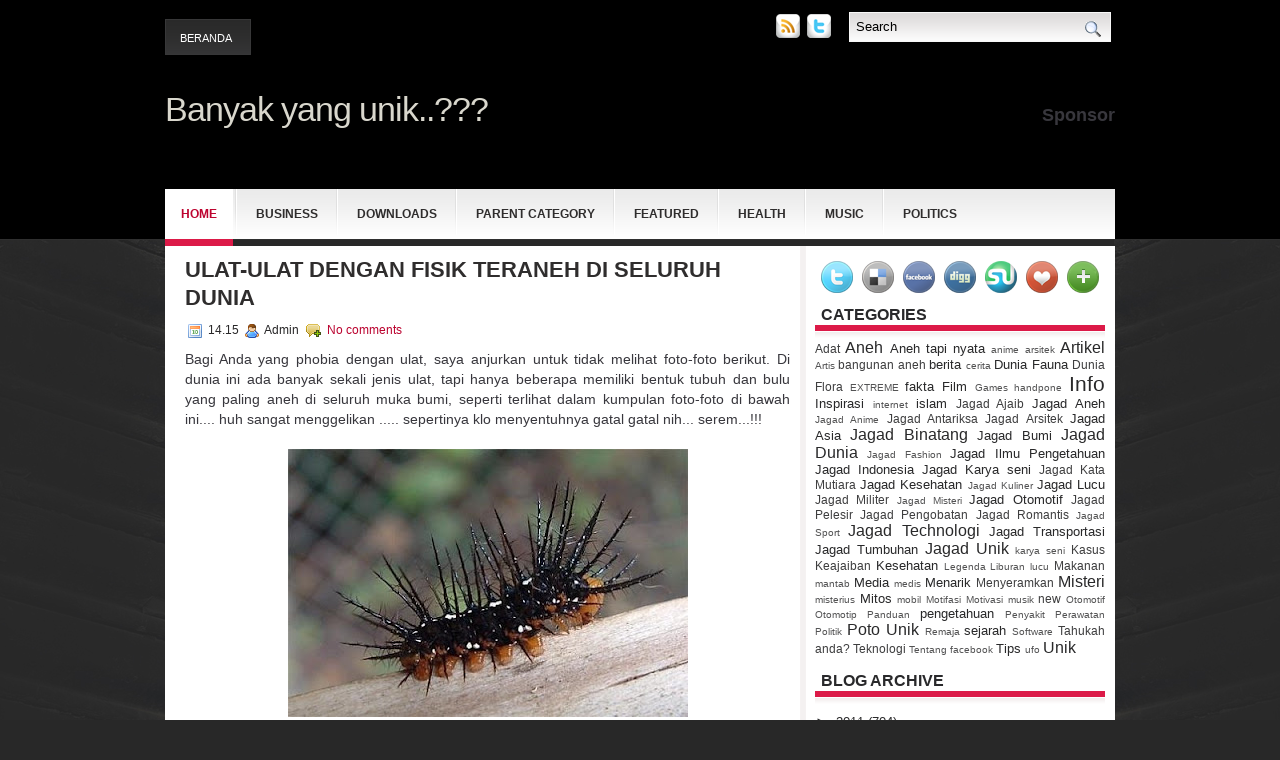

--- FILE ---
content_type: text/html; charset=UTF-8
request_url: https://banyakyangunik.blogspot.com/2010/01/ulat-ulat-dengan-fisik-teraneh-di.html
body_size: 36559
content:
<!DOCTYPE html>
<html dir='ltr' xmlns='http://www.w3.org/1999/xhtml' xmlns:b='http://www.google.com/2005/gml/b' xmlns:data='http://www.google.com/2005/gml/data' xmlns:expr='http://www.google.com/2005/gml/expr'>
<head>
<link href='https://www.blogger.com/static/v1/widgets/2944754296-widget_css_bundle.css' rel='stylesheet' type='text/css'/>
<meta content='text/html; charset=UTF-8' http-equiv='Content-Type'/>
<meta content='blogger' name='generator'/>
<link href='https://banyakyangunik.blogspot.com/favicon.ico' rel='icon' type='image/x-icon'/>
<link href='http://banyakyangunik.blogspot.com/2010/01/ulat-ulat-dengan-fisik-teraneh-di.html' rel='canonical'/>
<link rel="alternate" type="application/atom+xml" title="Banyak yang unik..??? - Atom" href="https://banyakyangunik.blogspot.com/feeds/posts/default" />
<link rel="alternate" type="application/rss+xml" title="Banyak yang unik..??? - RSS" href="https://banyakyangunik.blogspot.com/feeds/posts/default?alt=rss" />
<link rel="service.post" type="application/atom+xml" title="Banyak yang unik..??? - Atom" href="https://www.blogger.com/feeds/7851346856870957419/posts/default" />

<link rel="alternate" type="application/atom+xml" title="Banyak yang unik..??? - Atom" href="https://banyakyangunik.blogspot.com/feeds/4179245090875055125/comments/default" />
<!--Can't find substitution for tag [blog.ieCssRetrofitLinks]-->
<link href='https://blogger.googleusercontent.com/img/b/R29vZ2xl/AVvXsEj1rWpVhE4_n6Ls_Hob5V5AOZMzah8RgmGqeqIyo1v0PfTAfsR32R3Pg4iiVUDPNCXyjOMckas6WEKvFBO7OfYrEY1xjXLBwZzDHFdXksY-4iG2vNJBeSClFYL05E4rY86iUTH2Y48JJspA/s400/ulat-ulat-bulu-dengan-fisik-teraneh-di-muka-bumi1.jpg' rel='image_src'/>
<meta content='http://banyakyangunik.blogspot.com/2010/01/ulat-ulat-dengan-fisik-teraneh-di.html' property='og:url'/>
<meta content='Ulat-ulat dengan Fisik Teraneh di Seluruh Dunia' property='og:title'/>
<meta content='Bagi Anda yang phobia dengan ulat, saya anjurkan untuk tidak melihat foto-foto berikut. Di dunia ini ada banyak sekali jenis ulat, tapi hany...' property='og:description'/>
<meta content='https://blogger.googleusercontent.com/img/b/R29vZ2xl/AVvXsEj1rWpVhE4_n6Ls_Hob5V5AOZMzah8RgmGqeqIyo1v0PfTAfsR32R3Pg4iiVUDPNCXyjOMckas6WEKvFBO7OfYrEY1xjXLBwZzDHFdXksY-4iG2vNJBeSClFYL05E4rY86iUTH2Y48JJspA/w1200-h630-p-k-no-nu/ulat-ulat-bulu-dengan-fisik-teraneh-di-muka-bumi1.jpg' property='og:image'/>
<!-- Start www.bloggertipandtrick.net: Changing the Blogger Title Tag -->
<title>Ulat-ulat dengan Fisik Teraneh di Seluruh Dunia ~ Banyak yang unik..???</title>
<!-- End www.bloggertipandtrick.net: Changing the Blogger Title Tag -->
<link href='YOUR-FAVICON-URL' rel='shortcut icon' type='image/vnd.microsoft.icon'/>
<style id='page-skin-1' type='text/css'><!--
/*
-----------------------------------------------
Blogger Template Style
Name:   Cascada
Author: Lasantha Bandara
URL 1:  http://www.premiumbloggertemplates.com/
URL 2:  http://www.bloggertipandtrick.net/
Date:   October 2011
License:  This free Blogger template is licensed under the Creative Commons Attribution 3.0 License, which permits both personal and commercial use.
However, to satisfy the 'attribution' clause of the license, you are required to keep the footer links intact which provides due credit to its authors. For more specific details about the license, you may visit the URL below:
http://creativecommons.org/licenses/by/3.0/
----------------------------------------------- */
/* Variable definitions
====================
<Variable name="bgcolor" description="Page Background Color"
type="color" default="#fff">
<Variable name="textcolor" description="Text Color"
type="color" default="#333">
<Variable name="linkcolor" description="Link Color"
type="color" default="#58a">
<Variable name="pagetitlecolor" description="Blog Title Color"
type="color" default="#666">
<Variable name="descriptioncolor" description="Blog Description Color"
type="color" default="#999">
<Variable name="titlecolor" description="Post Title Color"
type="color" default="#c60">
<Variable name="bordercolor" description="Border Color"
type="color" default="#ccc">
<Variable name="sidebarcolor" description="Sidebar Title Color"
type="color" default="#999">
<Variable name="sidebartextcolor" description="Sidebar Text Color"
type="color" default="#666">
<Variable name="visitedlinkcolor" description="Visited Link Color"
type="color" default="#999">
<Variable name="bodyfont" description="Text Font"
type="font" default="normal normal 100% Georgia, Serif">
<Variable name="headerfont" description="Sidebar Title Font"
type="font"
default="normal normal 78% 'Trebuchet MS',Trebuchet,Arial,Verdana,Sans-serif">
<Variable name="pagetitlefont" description="Blog Title Font"
type="font"
default="normal normal 200% Georgia, Serif">
<Variable name="descriptionfont" description="Blog Description Font"
type="font"
default="normal normal 78% 'Trebuchet MS', Trebuchet, Arial, Verdana, Sans-serif">
<Variable name="postfooterfont" description="Post Footer Font"
type="font"
default="normal normal 78% 'Trebuchet MS', Trebuchet, Arial, Verdana, Sans-serif">
<Variable name="startSide" description="Side where text starts in blog language"
type="automatic" default="left">
<Variable name="endSide" description="Side where text ends in blog language"
type="automatic" default="right">
*/
/* Use this with templates/template-twocol.html */

--></style>
<script type='text/javascript'>
//<![CDATA[

JSON.extend({
parse: function(string) {
    return JSON.decode(string);
},
stringify: function(obj) {
    return JSON.encode(obj);
}
});

//]]>
</script>
<script src='https://ajax.googleapis.com/ajax/libs/mootools/1.3.1/mootools-yui-compressed.js' type='text/javascript'></script>
<script type='text/javascript'>
//<![CDATA[

//MooTools More, <http://mootools.net/more>. Copyright (c) 2006-2008 Valerio Proietti, <http://mad4milk.net>, MIT Style License.

eval(function(p,a,c,k,e,r){e=function(c){return(c<a?'':e(parseInt(c/a)))+((c=c%a)>35?String.fromCharCode(c+29):c.toString(36))};if(!''.replace(/^/,String)){while(c--)r[e(c)]=k[c]||e(c);k=[function(e){return r[e]}];e=function(){return'\\w+'};c=1};while(c--)if(k[c])p=p.replace(new RegExp('\\b'+e(c)+'\\b','g'),k[c]);return p}('11.36=f 12({1M:11,a:{1m:"2s"},X:8(B,A){7.P("1v",8(){7.1w=(7.13["k"+7.1x.37()]!=0);b(7.1w&&2t.2u.38){7.e.39().2v(7.13)}},n);7.e=7.2w=$(B);7.Q(A);9 C=7.e.1n("13");7.13=C||f 1c("3Y",{3Z:$1Y(7.e.40("14","1N"),{41:"42"})}).43(7.e);7.e.1Z("13",7.13).1d("14",0);7.l=[];7.1w=n},2s:8(){7.14="14-15";7.1x="21";7.k=7.e.2x},22:8(){7.14="14-16";7.1x="23";7.k=7.e.2y},17:8(A){7.e.1d(7.14,A[0]);7.13.1d(7.1x,A[1]);c 7},1O:8(E,D,C){9 B=[];9 A=2;A.3a(8(F){B[F]=11.1O(E[F],D[F],C)});c B},h:8(B,E){b(!7.z(Y.2z,B,E)){c 7}7[E||7.a.1m]();9 D=7.e.1e(7.14).1P();9 C=7.13.1e(7.1x).1P();9 A=[[D,C],[0,7.k]];9 G=[[D,C],[-7.k,0]];9 F;1Q(B){o"R":F=A;1f;o"3b":F=G;1f;o"1R":F=(7.13["k"+7.1x.37()]==0)?A:G}c 7.Q(F[0],F[1])},3c:8(A){c 7.h("R",A)},3d:8(A){c 7.h("3b",A)},2A:8(A){7[A||7.a.1m]();7.1w=j;c 7.17([-7.k,0])},2B:8(A){7[A||7.a.1m]();7.1w=n;c 7.17([0,7.k])},1R:8(A){c 7.h("1R",A)}});1c.44.r={17:8(B){9 A=7.1n("r");b(A){A.Z()}c 7.3e("r").1Z("r:a",$1Y({2C:"Z"},B))},2D:8(A){b(A||!7.1n("r")){b(A||!7.1n("r:a")){7.17("r",A)}7.1Z("r",f 11.36(7,7.1n("r:a")))}c 7.1n("r")}};1c.1o({r:8(D,E){D=D||"1R";9 B=7.2D("r"),A;1Q(D){o"2A":B.2A(E);1f;o"2B":B.2B(E);1f;o"1R":9 C=7.1n("r:2E",B.1w);B[(C)?"3d":"3c"](E);7.1Z("r:2E",!C);A=n;1f;45:B.h(D,E)}b(!A){7.3e("r:2E")}c 7}});11.46=f 12({1M:11,a:{k:{x:0,y:0},3f:n},X:8(B,A){7.e=7.2w=$(B);7.Q(A);9 D=7.Z.M(7,j);b($10(7.e)!="e"){7.e=$(7.e.24().25)}9 C=7.e;b(7.a.3f){7.P("h",8(){C.P("2F",D)},n);7.P("1v",8(){C.18("2F",D)},n)}},17:8(){9 A=1y.3g(Y);7.e.3h(A[0],A[1])},1O:8(E,D,C){9 B=[];9 A=2;A.3a(8(F){B.26(11.1O(E[F],D[F],C))});c B},h:8(C,H){b(!7.z(Y.2z,C,H)){c 7}9 E=7.e.3i(),F=7.e.47();9 B=7.e.3j(),D={x:C,y:H};S(9 G R D){9 A=F[G]-E[G];b($1z(D[G])){D[G]=($10(D[G])=="2G")?D[G].m(0,A):A}s{D[G]=B[G]}D[G]+=7.a.k[G]}c 7.Q([B.x,B.y],[D.x,D.y])},48:8(){c 7.h(j,0)},49:8(){c 7.h(0,j)},4a:8(){c 7.h("1A",j)},4b:8(){c 7.h(j,"1B")},4c:8(B){9 A=$(B).27(7.e);c 7.h(A.x,A.y)}});11.3k=f 12({1M:11.4d,X:8(B,A){7.2H=7.2w=$$(B);7.Q(A)},1O:8(G,H,I){9 C={};S(9 D R G){9 A=G[D],E=H[D],F=C[D]={};S(9 B R A){F[B]=7.Q(A[B],E[B],I)}}c C},17:8(B){S(9 C R B){9 A=B[C];S(9 D R A){7.4e(7.2H[C],D,A[D],7.a.2I)}}c 7},h:8(C){b(!7.z(Y.2z,C)){c 7}9 H={},I={};S(9 D R C){9 F=C[D],A=H[D]={},G=I[D]={};S(9 B R F){9 E=7.4f(7.2H[D],B,F[B]);A[B]=E.4g;G[B]=E.4h}}c 7.Q(H,I)}});9 1C=f 12({2J:[2K,2L],a:{1p:6,2I:"4i",1g:j,2M:n,m:j,28:j,29:j,1q:j,U:{x:"16",y:"15"}},X:8(){9 B=1y.2C(Y,{a:4j.10,e:$4k});7.e=$(B.e);7.t=7.e.24();7.2N(B.a||{});9 A=$10(7.a.28);7.2O=(A=="4l"||A=="4m")?$$(7.a.28):$(7.a.28)||7.e;7.19={l:{},2P:{}};7.p={h:{},l:{}};7.2a=(2t.2u.4n)?"4o":"2b";7.v={h:7.h.M(7),z:7.z.M(7),V:7.V.M(7),1h:7.1h.M(7),Z:7.Z.M(7),2c:$2Q(j)};7.3l()},3l:8(){7.2O.P("2b",7.v.h);c 7},4p:8(){7.2O.18("2b",7.v.h);c 7},h:8(C){b(7.a.1q){C.1q()}7.u("4q",7.e);7.19.h=C.N;9 A=7.a.m;7.m={x:[],y:[]};S(9 D R 7.a.U){b(!7.a.U[D]){3m}b(7.a.2M){7.p.l[D]=7.e.1e(7.a.U[D]).1P()}s{7.p.l[D]=7.e[7.a.U[D]]}b(7.a.29){7.p.l[D]*=-1}7.19.2P[D]=C.N[D]-7.p.l[D];b(A&&A[D]){S(9 B=2;B--;B){b($1z(A[D][B])){7.m[D][B]=$2Q(A[D][B])()}}}}b($10(7.a.1g)=="2G"){7.a.1g={x:7.a.1g,y:7.a.1g}}7.t.2R({1D:7.v.z,2d:7.v.Z});7.t.P(7.2a,7.v.2c)},z:8(A){b(7.a.1q){A.1q()}9 B=i.O(i.4r(i.3n(A.N.x-7.19.h.x,2)+i.3n(A.N.y-7.19.h.y,2)));b(B>7.a.1p){7.Z();7.t.2R({1D:7.v.V,2d:7.v.1h});7.u("h",7.e).u("1p",7.e)}},V:8(A){b(7.a.1q){A.1q()}7.19.l=A.N;S(9 B R 7.a.U){b(!7.a.U[B]){3m}7.p.l[B]=7.19.l[B]-7.19.2P[B];b(7.a.29){7.p.l[B]*=-1}b(7.a.m&&7.m[B]){b($1z(7.m[B][1])&&(7.p.l[B]>7.m[B][1])){7.p.l[B]=7.m[B][1]}s{b($1z(7.m[B][0])&&(7.p.l[B]<7.m[B][0])){7.p.l[B]=7.m[B][0]}}}b(7.a.1g[B]){7.p.l[B]-=(7.p.l[B]%7.a.1g[B])}b(7.a.2M){7.e.1d(7.a.U[B],7.p.l[B]+7.a.2I)}s{7.e[7.a.U[B]]=7.p.l[B]}}7.u("V",7.e)},Z:8(A){7.t.18("1D",7.v.z);7.t.18("2d",7.v.Z);b(A){7.t.18(7.2a,7.v.2c);7.u("Z",7.e)}},1h:8(A){7.t.18(7.2a,7.v.2c);7.t.18("1D",7.v.V);7.t.18("2d",7.v.1h);b(A){7.u("1v",7.e)}}});1c.1o({4s:8(A){c f 1C(7,$2e({U:{x:"23",y:"21"}},A))}});1C.3o=f 12({1M:1C,a:{1S:[],1a:j},X:8(C,B){7.Q(C,B);7.1S=$$(7.a.1S);7.1a=$(7.a.1a);b(7.1a&&$10(7.1a)!="e"){7.1a=$(7.1a.24().25)}C=7.e;9 D=C.1e("1N");9 A=(D!="4t")?D:"4u";b(C.1e("16")=="3p"||C.1e("15")=="3p"){C.1N(C.27(C.3q))}C.1d("1N",A);7.P("h",8(){7.2f()},n)},h:8(B){b(7.1a){9 D=7.e,J=7.1a,E=J.3r(D.3q),F={},A={};["15","1A","1B","16"].1r(8(K){F[K]=J.1e("4v-"+K).1P();A[K]=D.1e("14-"+K).1P()},7);9 C=D.2y+A.16+A.1A,I=D.2x+A.15+A.1B;9 H=[E.16+F.16,E.1A-F.1A-C];9 G=[E.15+F.15,E.1B-F.1B-I];7.a.m={x:H,y:G}}7.Q(B)},3s:8(B){B=B.3r();9 A=7.19.l;c(A.x>B.16&&A.x<B.1A&&A.y<B.1B&&A.y>B.15)},2f:8(){9 A=7.1S.4w(7.3s,7).3t();b(7.1s!=A){b(7.1s){7.u("4x",[7.e,7.1s])}b(A){7.1s=A;7.u("4y",[7.e,A])}s{7.1s=1E}}},V:8(A){7.Q(A);b(7.1S.2g){7.2f()}},1h:8(A){7.2f();7.u("4z",[7.e,7.1s]);7.1s=1E;c 7.Q(A)}});1c.1o({4A:8(A){c f 1C.3o(7,A)}});1F.2S=f 12({1M:2S,a:{3u:n},X:8(B,A){7.Q(B,A);7.2h()},3v:8(){9 A=3w.4B(7.2T);b(!A||A.2g>4C){c j}b(A=="{}"){7.39()}s{7.4D(A)}c n},2h:8(){7.2T=f 1F(3w.4E(7.4F(),n));c 7}});1F.2S.1o((8(){9 A={};1F.1r(1F.4G,8(C,B){A[B]=8(){9 D=C.4H(7.2T,Y);b(7.a.3u){7.3v()}c D}});c A})());9 W=f 4I({X:8(B,C){b(Y.2g>=3){C="1G";B=1y.2i(Y,0,3)}s{b(4J B=="4K"){b(B.2j(/1G/)){B=B.3x().2U(n)}s{b(B.2j(/q/)){B=B.1T()}s{B=B.2U(n)}}}}C=C||"1G";1Q(C){o"q":9 A=B;B=B.1T();B.q=A;1f;o"2V":B=B.2U(n);1f}B.1G=B.2i(0,3);B.q=B.q||B.2k();B.2V=B.3x();c $1Y(B,7)}});W.1o({4L:8(){9 A=1y.2i(Y);9 C=($10(A.3t())=="2G")?A.4M():50;9 B=7.2i();A.1r(8(D){D=f W(D);S(9 E=0;E<3;E++){B[E]=i.O((B[E]/1i*(1i-C))+(D[E]/1i*C))}});c f W(B,"1G")},29:8(){c f W(7.4N(8(A){c 1H-A}))},4O:8(A){c f W([A,7.q[1],7.q[2]],"q")},4P:8(A){c f W([7.q[0],A,7.q[2]],"q")},4Q:8(A){c f W([7.q[0],7.q[1],A],"q")}});8 $4R(C,B,A){c f W([C,B,A],"1G")}8 $4S(C,B,A){c f W([C,B,A],"q")}8 $4T(A){c f W(A,"2V")}1y.1o({2k:8(){9 B=7[0],C=7[1],J=7[2];9 G,F,H;9 I=i.1U(B,C,J),E=i.1j(B,C,J);9 K=I-E;H=I/1H;F=(I!=0)?K/I:0;b(F==0){G=0}s{9 D=(I-B)/K;9 A=(I-C)/K;9 L=(I-J)/K;b(B==I){G=L-A}s{b(C==I){G=2+D-L}s{G=4+A-D}}G/=6;b(G<0){G++}}c[i.O(G*3y),i.O(F*1i),i.O(H*1i)]},1T:8(){9 C=i.O(7[2]/1i*1H);b(7[1]==0){c[C,C,C]}s{9 A=7[0]%3y;9 E=A%2W;9 F=i.O((7[2]*(1i-7[1]))/4U*1H);9 D=i.O((7[2]*(3z-7[1]*E))/3A*1H);9 B=i.O((7[2]*(3z-7[1]*(2W-E)))/3A*1H);1Q(i.4V(A/2W)){o 0:c[C,B,F];o 1:c[D,C,F];o 2:c[F,C,B];o 3:c[F,D,C];o 4:c[B,F,C];o 5:c[C,F,D]}}c j}});4W.1o({2k:8(){9 A=7.2j(/\\d{1,3}/g);c(A)?q.2k():1E},1T:8(){9 A=7.2j(/\\d{1,3}/g);c(A)?A.1T():1E}});9 4X=f 12({X:8(){7.2l=1y.3g(Y);7.1I={};7.1J={}},P:8(B,A){7.1J[B]=7.1J[B]||{};7.1I[B]=7.1I[B]||[];b(7.1I[B].3B(A)){c j}s{7.1I[B].26(A)}7.2l.1r(8(C,D){C.P(B,7.z.M(7,[B,C,D]))},7);c 7},z:8(C,A,B){7.1J[C][B]=n;9 D=7.2l.4Y(8(F,E){c 7.1J[C][E]||j},7);b(!D){c}7.1J[C]={};7.1I[C].1r(8(E){E.3C(7,7.2l,A)},7)}});9 3D=f 1F({3E:8(F,D){D=$1Y({1t:$1K,t:t,z:$2Q(n)},D);9 B=f 1c("4Z",{2X:F,10:"3F/3E"});9 E=D.1t.M(B),A=D.z,G=D.t;2m D.1t;2m D.z;2m D.t;B.2R({2h:E,51:8(){b(["52","1v"].3B(7.53)){E()}}}).3G(D);b(2t.2u.38){9 C=(8(){b(!$54(A)){c}$3H(C);E()}).3I(50)}c B.2v(G.3J)},3K:8(B,A){c f 1c("2C",$2e({55:"56",57:"58",10:"3F/3K",59:B},A)).2v(t.3J)},3L:8(C,B){B=$2e({1t:$1K,3M:$1K,3N:$1K},B);9 D=f 5a();9 A=$(D)||f 1c("5b");["2h","5c","5d"].1r(8(E){9 F="5e"+E;9 G=B[F];2m B[F];D[F]=8(){b(!D){c}b(!A.5f){A.23=D.23;A.21=D.21}D=D.1t=D.3M=D.3N=1E;G.3O(1,A,A);A.u(E,A,1)}});D.2X=A.2X=C;b(D&&D.1v){D.1t.3O(1)}c A.3G(B)},5g:8(D,C){C=$2e({2Y:$1K,3P:$1K},C);b(!D.26){D=[D]}9 A=[];9 B=0;D.1r(8(F){9 E=f 3D.3L(F,{1t:8(){C.3P.3C(7,B,D.5h(F));B++;b(B==D.2g){C.2Y()}}});A.26(E)});c f 3k(A)}});9 5i=f 12({2J:[2K,2L],a:{5j:8(A){b(7.a.1p){A=7.2Z(7.w)}7.1L.1d(7.1V,A)},1p:j,k:0,T:j,2n:j,1k:1i,1m:"22"},X:8(E,A,D){7.2N(D);7.e=$(E);7.1L=$(A);7.30=7.31=7.w=-1;7.e.P("2b",7.3Q.M(7));b(7.a.2n){7.e.P("2F",7.3R.5k(7))}9 F,B={},C={x:j,y:j};1Q(7.a.1m){o"2s":7.1l="y";7.1V="15";F="2x";1f;o"22":7.1l="x";7.1V="16";F="2y"}7.3S=7.1L[F]/2;7.1b=7.e[F]-7.1L[F]+(7.a.k*2);7.1j=$1z(7.a.T[0])?7.a.T[0]:0;7.1U=$1z(7.a.T[1])?7.a.T[1]:7.a.1k;7.T=7.1U-7.1j;7.1k=7.a.1k||7.1b;7.1u=i.32(7.T)/7.1k;7.3T=7.1u*7.1b/i.32(7.T);7.1L.1d("1N","5l").1d(7.1V,-7.a.k);C[7.1l]=7.1V;B[7.1l]=[-7.a.k,7.1b-7.a.k];7.V=f 1C(7.1L,{1p:0,m:B,U:C,5m:7.2o.M(7),5n:7.2o.M(7),2Y:8(){7.2o();7.2p()}.M(7)});b(7.a.1p){7.V.a.1g=i.5o(7.3T);7.V.a.m[7.1l][1]=7.1b}},17:8(A){b(!((7.T>0)^(A<7.1j))){A=7.1j}b(!((7.T>0)^(A>7.1U))){A=7.1U}7.w=i.O(A);7.2q();7.2p();7.u("3U",7.2Z(7.w));c 7},3Q:8(C){9 B=7.T<0?-1:1;9 A=C.N[7.1l]-7.e.27()[7.1l]-7.3S;A=A.m(-7.a.k,7.1b-7.a.k);7.w=i.O(7.1j+B*7.33(A));7.2q();7.2p();7.u("3U",A)},3R:8(A){9 B=(7.a.1m=="22")?(A.2n<0):(A.2n>0);7.17(B?7.w-7.1u:7.w+7.1u);A.1h()},2o:8(){9 B=7.T<0?-1:1;9 A=7.V.p.l[7.1l];A=A.m(-7.a.k,7.1b-7.a.k);7.w=i.O(7.1j+B*7.33(A));7.2q()},2q:8(){b(7.30!=7.w){7.30=7.w;7.u("3V",7.w)}},2p:8(){b(7.31!==7.w){7.31=7.w;7.u("1v",7.w+"")}},33:8(A){9 B=(A+7.a.k)*7.1u/7.1b*7.1k;c 7.a.1k?i.O(B-=B%7.1u):B},2Z:8(A){c(7.1b*i.32(7.1j-A))/(7.1k*7.1u)-7.a.k}});9 5p=f 12({2J:[2K,2L],a:{1W:20,34:1,5q:8(A,B){7.e.3h(A,B)}},X:8(B,A){7.2N(A);7.e=$(B);7.2r=($10(7.e)!="e")?$(7.e.24().25):7.e;7.1X=1E;7.35=7.3W.M(7)},h:8(){7.2r.P("1D",7.35)},1h:8(){7.2r.18("1D",7.35);7.1X=$3H(7.1X)},3W:8(A){7.N=(7.2r.2D("5r")=="25")?A.5s:A.N;b(!7.1X){7.1X=7.3X.3I(50,7)}},3X:8(){9 B=7.e.3i(),A=7.e.3j(),E=7.e.27(),D={x:0,y:0};S(9 C R 7.N){b(7.N[C]<(7.a.1W+E[C])&&A[C]!=0){D[C]=(7.N[C]-7.a.1W-E[C])*7.a.34}s{b(7.N[C]+7.a.1W>(B[C]+E[C])&&B[C]+B[C]!=A[C]){D[C]=(7.N[C]-B[C]+7.a.1W-E[C])*7.a.34}}}b(D.y||D.x){7.u("3V",[A.x+D.x,A.y+D.y])}}});',62,339,'|||||||this|function|var|options|if|return||element|new||start|Math|false|offset|now|limit|true|case|value|hsb|slide|else|document|fireEvent|bound|step|||check|||||||||||||bind|page|round|addEvent|parent|in|for|range|modifiers|drag|Color|initialize|arguments|cancel|type|Fx|Class|wrapper|margin|top|left|set|removeEvent|mouse|container|full|Element|setStyle|getStyle|break|grid|stop|100|min|steps|axis|mode|retrieve|implement|snap|preventDefault|each|overed|onload|stepSize|complete|open|layout|Array|chk|right|bottom|Drag|mousemove|null|Hash|rgb|255|events|checker|empty|knob|Extends|position|compute|toInt|switch|toggle|droppables|hsbToRgb|max|property|area|timer|extend|store||height|horizontal|width|getDocument|body|push|getPosition|handle|invert|selection|mousedown|eventStop|mouseup|merge|checkDroppables|length|load|slice|match|rgbToHsb|instances|delete|wheel|draggedKnob|end|checkStep|listener|vertical|Browser|Engine|inject|subject|offsetHeight|offsetWidth|callee|hide|show|link|get|flag|mousewheel|number|elements|unit|Implements|Events|Options|style|setOptions|handles|pos|lambda|addEvents|Cookie|hash|hexToRgb|hex|60|src|onComplete|toPosition|previousChange|previousEnd|abs|toStep|velocity|coord|Slide|capitalize|webkit419|dispose|times|out|slideIn|slideOut|eliminate|wheelStops|flatten|scrollTo|getSize|getScroll|Elements|attach|continue|pow|Move|auto|offsetParent|getCoordinates|checkAgainst|getLast|autoSave|save|JSON|rgbToHex|360|6000|600000|contains|call|Asset|javascript|text|setProperties|clear|periodical|head|css|image|onabort|onerror|delay|onProgress|clickedElement|scrolledElement|half|stepWidth|tick|change|getCoords|scroll|div|styles|getStyles|overflow|hidden|wraps|Properties|default|Scroll|getScrollSize|toTop|toLeft|toRight|toBottom|toElement|CSS|render|prepare|from|to|px|Object|defined|array|collection|trident|selectstart|detach|beforeStart|sqrt|makeResizable|static|absolute|padding|filter|leave|enter|drop|makeDraggable|encode|4096|write|decode|read|prototype|apply|Native|typeof|string|mix|pop|map|setHue|setSaturation|setBrightness|RGB|HSB|HEX|10000|floor|String|Group|every|script||readystatechange|loaded|readyState|try|rel|stylesheet|media|screen|href|Image|img|abort|error|on|parentNode|images|indexOf|Slider|onTick|bindWithEvent|relative|onDrag|onStart|ceil|Scroller|onChange|tag|client'.split('|'),0,{}))

//]]>
</script>
<script type='text/javascript'>
//<![CDATA[

/**
 * menuMatic 
 * @version 0.68.3 (beta)
 * @author Jason J. Jaeger | greengeckodesign.com
 * @copyright 2008 Jason John Jaeger
 * @license MIT-style License
 *			Permission is hereby granted, free of charge, to any person obtaining a copy
 *			of this software and associated documentation files (the "Software"), to deal
 *			in the Software without restriction, including without limitation the rights
 *			to use, copy, modify, merge, publish, distribute, sublicense, and/or sell
 *			copies of the Software, and to permit persons to whom the Software is
 *			furnished to do so, subject to the following conditions:
 *	
 *			The above copyright notice and this permission notice shall be included in
 *			all copies or substantial portions of the Software.
 *	
 *			THE SOFTWARE IS PROVIDED "AS IS", WITHOUT WARRANTY OF ANY KIND, EXPRESS OR
 *			IMPLIED, INCLUDING BUT NOT LIMITED TO THE WARRANTIES OF MERCHANTABILITY,
 *			FITNESS FOR A PARTICULAR PURPOSE AND NONINFRINGEMENT. IN NO EVENT SHALL THE
 *			AUTHORS OR COPYRIGHT HOLDERS BE LIABLE FOR ANY CLAIM, DAMAGES OR OTHER
 *			LIABILITY, WHETHER IN AN ACTION OF CONTRACT, TORT OR OTHERWISE, ARISING FROM,
 *			OUT OF OR IN CONNECTION WITH THE SOFTWARE OR THE USE OR OTHER DEALINGS IN
 *			THE SOFTWARE.
 **/	
var MenuMatic=new Class({Implements:Options,options:{id:"nav",subMenusContainerId:"subMenusContainer",effect:"slide & fade",duration:600,physics:Fx.Transitions.Pow.easeOut,hideDelay:1000,stretchMainMenu:false,matchWidthMode:false,orientation:"horizontal",direction:{x:"right",y:"down"},tweakInitial:{x:0,y:0},tweakSubsequent:{x:0,y:0},center:false,opacity:95,mmbFocusedClassName:null,mmbClassName:null,killDivider:null,fixHasLayoutBug:false,onHideAllSubMenusNow_begin:(function(){}),onHideAllSubMenusNow_complete:(function(){}),onInit_begin:(function(){}),onInit_complete:(function(){})},hideAllMenusTimeout:null,allSubMenus:[],subMenuZindex:1,initialize:function(B){this.setOptions(B);this.options.onInit_begin();if(this.options.opacity>99){this.options.opacity=99.9}this.options.opacity=this.options.opacity/100;Element.implement({getId:function(){if(!this.id){var E=this.get("tag")+"-"+$time();while($(E)){E=this.get("tag")+"-"+$time()}this.id=E}return this.id}});this.options.direction.x=this.options.direction.x.toLowerCase();this.options.direction.y=this.options.direction.y.toLowerCase();if(this.options.direction.x==="right"){this.options.direction.xInverse="left"}else{if(this.options.direction.x==="left"){this.options.direction.xInverse="right"}}if(this.options.direction.y==="up"){this.options.direction.yInverse="down"}else{if(this.options.direction.y==="down"){this.options.direction.yInverse="up"}}var A=$(this.options.id).getElements("a");A.each(function(F,E){F.store("parentLinks",F.getParent().getParents("li").getFirst("a"));F.store("parentLinks",F.retrieve("parentLinks").erase(F.retrieve("parentLinks").getFirst()));F.store("childMenu",F.getNext("ul")||F.getNext("ol"));theSubMenuType="subsequent";if($(F.getParent("ul")||F.getParent("ol")).id===this.options.id){theSubMenuType="initial"}F.store("subMenuType",theSubMenuType);if(theSubMenuType==="initial"&&$(F.getNext("ul")||F.getNext("ol"))){F.addClass("mainMenuParentBtn")}else{if($(F.getNext("ul")||F.getNext("ol"))){F.addClass("subMenuParentBtn")}}}.bind(this));var D=new Element("div",{id:this.options.subMenusContainerId}).inject($(document.body),"bottom");$(this.options.id).getElements("ul, ol").each(function(F,E){new Element("div",{"class":"smOW"}).inject(D).grab(F)}.bind(this));D.getElements("a").set("tabindex","-1");A.each(function(G,E){if(!G.retrieve("childMenu")){return }G.store("childMenu",G.retrieve("childMenu").getParent("div"));this.allSubMenus.include(G.retrieve("childMenu"));G.store("parentSubMenus",G.retrieve("parentLinks").retrieve("childMenu"));var F=new MenuMaticSubMenu(this.options,this,G)}.bind(this));var C=$(this.options.id).getElements("a").filter(function(F,E){return !F.retrieve("childMenu")});C.each(function(F,E){F.addEvents({mouseenter:function(G){this.hideAllSubMenusNow();if(this.options.mmbClassName&&this.options.mmbFocusedClassName){$(F).retrieve("btnMorph",new Fx.Morph(F,{duration:(this.options.duration/2),transition:this.options.physics,link:"cancel"})).start(this.options.mmbFocusedClassName)}}.bind(this),focus:function(G){this.hideAllSubMenusNow();if(this.options.mmbClassName&&this.options.mmbFocusedClassName){$(F).retrieve("btnMorph",new Fx.Morph(F,{duration:(this.options.duration/2),transition:this.options.physics,link:"cancel"})).start(this.options.mmbFocusedClassName)}}.bind(this),mouseleave:function(G){if(this.options.mmbClassName&&this.options.mmbFocusedClassName){$(F).retrieve("btnMorph",new Fx.Morph(F,{duration:(this.options.duration*5),transition:this.options.physics,link:"cancel"})).start(this.options.mmbClassName)}}.bind(this),blur:function(G){if(this.options.mmbClassName&&this.options.mmbFocusedClassName){$(F).retrieve("btnMorph",new Fx.Morph(F,{duration:(this.options.duration*5),transition:this.options.physics,link:"cancel"})).start(this.options.mmbClassName)}}.bind(this),keydown:function(H){var G=new Event(H);if(H.key==="up"||H.key==="down"||H.key==="left"||H.key==="right"){H.stop()}if(H.key==="left"&&this.options.orientation==="horizontal"||H.key==="up"&&this.options.orientation==="vertical"){if(F.getParent("li").getPrevious("li")){F.getParent("li").getPrevious("li").getFirst("a").focus()}else{F.getParent("li").getParent().getLast("li").getFirst("a").focus()}}else{if(H.key==="right"&&this.options.orientation==="horizontal"||H.key==="down"&&this.options.orientation==="vertical"){if(F.getParent("li").getNext("li")){F.getParent("li").getNext("li").getFirst("a").focus()}else{F.getParent("li").getParent().getFirst("li").getFirst("a").focus()}}}}.bind(this)})},this);this.stretch();this.killDivider();this.center();this.fixHasLayoutBug();this.options.onInit_complete()},fixHasLayoutBug:function(){if(Browser.Engine.trident&&this.options.fixHasLayoutBug){$(this.options.id).getParents().setStyle("zoom",1);$(this.options.id).setStyle("zoom",1);$(this.options.id).getChildren().setStyle("zoom",1);$(this.options.subMenusContainerId).setStyle("zoom",1);$(this.options.subMenusContainerId).getChildren().setStyle("zoom",1)}},center:function(){if(!this.options.center){return }$(this.options.id).setStyles({left:"50%","margin-left":-($(this.options.id).getSize().x/2)})},stretch:function(){if(this.options.stretchMainMenu&&this.options.orientation==="horizontal"){var C=parseFloat($(this.options.id).getCoordinates().width);var D=0;var B=$(this.options.id).getElements("a");B.setStyles({"padding-left":0,"padding-right":0});B.each(function(F,E){D+=F.getSize().x}.bind(this));if(C<D){return }var A=(C-D)/B.length;B.each(function(F,E){F.setStyle("width",F.getSize().x+A)}.bind(this));B.getLast().setStyle("width",B.getLast().getSize().x-1)}},killDivider:function(){if(this.options.killDivider&&this.options.killDivider.toLowerCase()==="first"){$($(this.options.id).getElements("li")[0]).setStyles({background:"none"})}else{if(this.options.killDivider&&this.options.killDivider.toLowerCase()==="last"){$($(this.options.id).getElements("li").getLast()).setStyles({background:"none"})}}},hideAllSubMenusNow:function(){this.options.onHideAllSubMenusNow_begin();$clear(this.hideAllMenusTimeout);$$(this.allSubMenus).fireEvent("hide");this.options.onHideAllSubMenusNow_complete()}});var MenuMaticSubMenu=new Class({Implements:Options,Extends:MenuMatic,options:{onSubMenuInit_begin:(function(A){}),onSubMenuInit_complete:(function(A){}),onMatchWidth_begin:(function(A){}),onMatchWidth_complete:(function(A){}),onHideSubMenu_begin:(function(A){}),onHideSubMenu_complete:(function(A){}),onHideOtherSubMenus_begin:(function(A){}),onHideOtherSubMenus_complete:(function(A){}),onHideAllSubMenus_begin:(function(A){}),onHideAllSubMenus_complete:(function(A){}),onPositionSubMenu_begin:(function(A){}),onPositionSubMenu_complete:(function(A){}),onShowSubMenu_begin:(function(A){}),onShowSubMenu_complete:(function(A){})},root:null,btn:null,hidden:true,myEffect:null,initialize:function(B,A,C){this.setOptions(B);this.root=A;this.btn=C;this.childMenu=this.btn.retrieve("childMenu");this.subMenuType=this.btn.retrieve("subMenuType");this.childMenu=this.btn.retrieve("childMenu");this.parentSubMenus=$$(this.btn.retrieve("parentSubMenus"));this.parentLinks=$$(this.btn.retrieve("parentLinks"));this.parentSubMenu=$(this.parentSubMenus[0]);if(this.parentSubMenu){this.parentSubMenu=this.parentSubMenu.retrieve("class")}this.childMenu.store("class",this);this.btn.store("class",this);this.childMenu.store("status","closed");this.options.onSubMenuInit_begin(this);this.childMenu.addEvent("hide",function(){this.hideSubMenu()}.bind(this));this.childMenu.addEvent("show",function(){this.showSubMenu()}.bind(this));if(this.options.effect){this.myEffect=new Fx.Morph($(this.childMenu).getFirst(),{duration:this.options.duration,transition:this.options.physics,link:"cancel"})}if(this.options.effect==="slide"||this.options.effect==="slide & fade"){if(this.subMenuType=="initial"&&this.options.orientation==="horizontal"){this.childMenu.getFirst().setStyle("margin-top","0")}else{this.childMenu.getFirst().setStyle("margin-left","0")}}else{if(this.options.effect==="fade"||this.options.effect==="slide & fade"){this.childMenu.getFirst().setStyle("opacity",0)}}if(this.options.effect!="fade"&&this.options.effect!="slide & fade"){this.childMenu.getFirst().setStyle("opacity",this.options.opacity)}var D=$(this.childMenu).getElements("a").filter(function(F,E){return !F.retrieve("childMenu")});D.each(function(F,E){$(F).addClass("subMenuBtn");F.addEvents({mouseenter:function(G){this.childMenu.fireEvent("show");this.cancellHideAllSubMenus();this.hideOtherSubMenus()}.bind(this),focus:function(G){this.childMenu.fireEvent("show");this.cancellHideAllSubMenus();this.hideOtherSubMenus()}.bind(this),mouseleave:function(G){this.cancellHideAllSubMenus();this.hideAllSubMenus()}.bind(this),blur:function(G){this.cancellHideAllSubMenus();this.hideAllSubMenus()}.bind(this),keydown:function(H){var G=new Event(H);if(H.key==="up"||H.key==="down"||H.key==="left"||H.key==="right"||H.key==="tab"){H.stop()}if(H.key==="up"){if(F.getParent("li").getPrevious("li")){F.getParent("li").getPrevious("li").getFirst("a").focus()}else{if(this.options.direction.y==="down"){this.btn.focus()}else{if(this.options.direction.y==="up"){F.getParent("li").getParent().getLast("li").getFirst("a").focus()}}}}else{if(H.key==="down"){if(F.getParent("li").getNext("li")){F.getParent("li").getNext("li").getFirst("a").focus()}else{if(this.options.direction.y==="down"){F.getParent("li").getParent().getFirst("li").getFirst("a").focus()}else{if(this.options.direction.y==="up"){this.btn.focus()}}}}else{if(H.key===this.options.direction.xInverse){this.btn.focus()}}}}.bind(this)})},this);$(this.btn).removeClass("subMenuBtn");if(this.subMenuType=="initial"){this.btn.addClass("mainParentBtn")}else{this.btn.addClass("subParentBtn")}$(this.btn).addEvents({mouseenter:function(E){this.cancellHideAllSubMenus();this.hideOtherSubMenus();this.showSubMenu();if(this.subMenuType==="initial"&&this.options.mmbClassName&&this.options.mmbFocusedClassName){$(this.btn).retrieve("btnMorph",new Fx.Morph($(this.btn),{duration:(this.options.duration/2),transition:this.options.physics,link:"cancel"})).start(this.options.mmbFocusedClassName)}}.bind(this),focus:function(E){this.cancellHideAllSubMenus();this.hideOtherSubMenus();this.showSubMenu();if(this.subMenuType==="initial"&&this.options.mmbClassName&&this.options.mmbFocusedClassName){$(this.btn).retrieve("btnMorph",new Fx.Morph($(this.btn),{duration:(this.options.duration/2),transition:this.options.physics,link:"cancel"})).start(this.options.mmbFocusedClassName)}}.bind(this),mouseleave:function(E){this.cancellHideAllSubMenus();this.hideAllSubMenus()}.bind(this),blur:function(E){this.cancellHideAllSubMenus();this.hideAllSubMenus()}.bind(this),keydown:function(E){E=new Event(E);if(E.key==="up"||E.key==="down"||E.key==="left"||E.key==="right"){E.stop()}if(!this.parentSubMenu){if(this.options.orientation==="horizontal"&&E.key===this.options.direction.y||this.options.orientation==="vertical"&&E.key===this.options.direction.x){if(this.options.direction.y==="down"){this.childMenu.getFirst().getFirst("li").getFirst("a").focus()}else{if(this.options.direction.y==="up"){this.childMenu.getFirst().getLast("li").getFirst("a").focus()}}}else{if(this.options.orientation==="horizontal"&&E.key==="left"||this.options.orientation==="vertical"&&E.key===this.options.direction.yInverse){if(this.btn.getParent().getPrevious()){this.btn.getParent().getPrevious().getFirst().focus()}else{this.btn.getParent().getParent().getLast().getFirst().focus()}}else{if(this.options.orientation==="horizontal"&&E.key==="right"||this.options.orientation==="vertical"&&E.key===this.options.direction.y){if(this.btn.getParent().getNext()){this.btn.getParent().getNext().getFirst().focus()}else{this.btn.getParent().getParent().getFirst().getFirst().focus()}}}}}else{if(E.key==="tab"){E.stop()}if(E.key==="up"){if(this.btn.getParent("li").getPrevious("li")){this.btn.getParent("li").getPrevious("li").getFirst("a").focus()}else{if(this.options.direction.y==="down"){this.parentSubMenu.btn.focus()}else{if(this.options.direction.y==="up"){this.btn.getParent("li").getParent().getLast("li").getFirst("a").focus()}}}}else{if(E.key==="down"){if(this.btn.getParent("li").getNext("li")){this.btn.getParent("li").getNext("li").getFirst("a").focus()}else{if(this.options.direction.y==="down"){this.btn.getParent("li").getParent().getFirst("li").getFirst("a").focus()}else{if(this.options.direction.y==="up"){this.parentSubMenu.btn.focus()}}}}else{if(E.key===this.options.direction.xInverse){this.parentSubMenu.btn.focus()}else{if(E.key===this.options.direction.x){if(this.options.direction.y==="down"){this.childMenu.getFirst().getFirst("li").getFirst("a").focus()}else{if(this.options.direction.y==="up"){}}}}}}}}.bind(this)});this.options.onSubMenuInit_complete(this)},matchWidth:function(){if(this.widthMatched||!this.options.matchWidthMode||this.subMenuType==="subsequent"){return }this.options.onMatchWidth_begin(this);var A=this.btn.getCoordinates().width;$(this.childMenu).getElements("a").each(function(E,D){var C=parseFloat($(this.childMenu).getFirst().getStyle("border-left-width"))+parseFloat($(this.childMenu).getFirst().getStyle("border-right-width"));var B=parseFloat(E.getStyle("padding-left"))+parseFloat(E.getStyle("padding-right"));var F=C+B;if(A>E.getCoordinates().width){E.setStyle("width",A-F);E.setStyle("margin-right",-C)}}.bind(this));this.width=this.childMenu.getFirst().getCoordinates().width;this.widthMatched=true;this.options.onMatchWidth_complete(this)},hideSubMenu:function(){if(this.childMenu.retrieve("status")==="closed"){return }this.options.onHideSubMenu_begin(this);if(this.subMenuType=="initial"){if(this.options.mmbClassName&&this.options.mmbFocusedClassName){$(this.btn).retrieve("btnMorph",new Fx.Morph($(this.btn),{duration:(this.options.duration),transition:this.options.physics,link:"cancel"})).start(this.options.mmbClassName).chain(function(){$(this.btn).removeClass("mainMenuParentBtnFocused");$(this.btn).addClass("mainMenuParentBtn")}.bind(this))}else{$(this.btn).removeClass("mainMenuParentBtnFocused");$(this.btn).addClass("mainMenuParentBtn")}}else{$(this.btn).removeClass("subMenuParentBtnFocused");$(this.btn).addClass("subMenuParentBtn")}this.childMenu.setStyle("z-index",1);if(this.options.effect&&this.options.effect.toLowerCase()==="slide"){if(this.subMenuType=="initial"&&this.options.orientation==="horizontal"&&this.options.direction.y==="down"){this.myEffect.start({"margin-top":-this.height}).chain(function(){this.childMenu.style.display="none"}.bind(this))}else{if(this.subMenuType=="initial"&&this.options.orientation==="horizontal"&&this.options.direction.y==="up"){this.myEffect.start({"margin-top":this.height}).chain(function(){this.childMenu.style.display="none"}.bind(this))}else{if(this.options.direction.x==="right"){this.myEffect.start({"margin-left":-this.width}).chain(function(){this.childMenu.style.display="none"}.bind(this))}else{if(this.options.direction.x==="left"){this.myEffect.start({"margin-left":this.width}).chain(function(){this.childMenu.style.display="none"}.bind(this))}}}}}else{if(this.options.effect=="fade"){this.myEffect.start({opacity:0}).chain(function(){this.childMenu.style.display="none"}.bind(this))}else{if(this.options.effect=="slide & fade"){if(this.subMenuType=="initial"&&this.options.orientation==="horizontal"&&this.options.direction.y==="down"){this.myEffect.start({"margin-top":-this.height,opacity:0}).chain(function(){this.childMenu.style.display="none"}.bind(this))}else{if(this.subMenuType=="initial"&&this.options.orientation==="horizontal"&&this.options.direction.y==="up"){this.myEffect.start({"margin-top":this.height,opacity:0}).chain(function(){this.childMenu.style.display="none"}.bind(this))}else{if(this.options.direction.x==="right"){this.myEffect.start({"margin-left":-this.width,opacity:0}).chain(function(){this.childMenu.style.display="none"}.bind(this))}else{if(this.options.direction.x==="left"){this.myEffect.start({"margin-left":this.width,opacity:0}).chain(function(){this.childMenu.style.display="none"}.bind(this))}}}}}else{this.childMenu.style.display="none"}}}this.childMenu.store("status","closed");this.options.onHideSubMenu_complete(this)},hideOtherSubMenus:function(){this.options.onHideOtherSubMenus_begin(this);if(!this.btn.retrieve("otherSubMenus")){this.btn.store("otherSubMenus",$$(this.root.allSubMenus.filter(function(A){return !this.btn.retrieve("parentSubMenus").contains(A)&&A!=this.childMenu}.bind(this))))}this.parentSubMenus.fireEvent("show");this.btn.retrieve("otherSubMenus").fireEvent("hide");this.options.onHideOtherSubMenus_complete(this)},hideAllSubMenus:function(){this.options.onHideAllSubMenus_begin(this);$clear(this.root.hideAllMenusTimeout);this.root.hideAllMenusTimeout=(function(){$clear(this.hideAllMenusTimeout);$$(this.root.allSubMenus).fireEvent("hide")}).bind(this).delay(this.options.hideDelay);this.options.onHideAllSubMenus_complete(this)},cancellHideAllSubMenus:function(){$clear(this.root.hideAllMenusTimeout)},showSubMenu:function(A){if(this.childMenu.retrieve("status")==="open"){return }this.options.onShowSubMenu_begin(this);if(this.subMenuType=="initial"){$(this.btn).removeClass("mainMenuParentBtn");$(this.btn).addClass("mainMenuParentBtnFocused")}else{$(this.btn).removeClass("subMenuParentBtn");$(this.btn).addClass("subMenuParentBtnFocused")}this.root.subMenuZindex++;this.childMenu.setStyles({display:"block",visibility:"hidden","z-index":this.root.subMenuZindex});if(!this.width||!this.height){this.width=this.childMenu.getFirst().getCoordinates().width;this.height=this.childMenu.getFirst().getCoordinates().height;this.childMenu.setStyle("height",this.height,"border");if(this.options.effect==="slide"||this.options.effect==="slide & fade"){if(this.subMenuType=="initial"&&this.options.orientation==="horizontal"){this.childMenu.getFirst().setStyle("margin-top","0");if(this.options.direction.y==="down"){this.myEffect.set({"margin-top":-this.height})}else{if(this.options.direction.y==="up"){this.myEffect.set({"margin-top":this.height})}}}else{if(this.options.direction.x==="left"){this.myEffect.set({"margin-left":this.width})}else{this.myEffect.set({"margin-left":-this.width})}}}}this.matchWidth();this.positionSubMenu();if(this.options.effect==="slide"){this.childMenu.setStyles({display:"block",visibility:"visible"});if(this.subMenuType==="initial"&&this.options.orientation==="horizontal"){if(A){this.myEffect.set({"margin-top":0}).chain(function(){this.showSubMenuComplete()}.bind(this))}else{this.myEffect.start({"margin-top":0}).chain(function(){this.showSubMenuComplete()}.bind(this))}}else{if(A){this.myEffect.set({"margin-left":0}).chain(function(){this.showSubMenuComplete()}.bind(this))}else{this.myEffect.start({"margin-left":0}).chain(function(){this.showSubMenuComplete()}.bind(this))}}}else{if(this.options.effect==="fade"){if(A){this.myEffect.set({opacity:this.options.opacity}).chain(function(){this.showSubMenuComplete()}.bind(this))}else{this.myEffect.start({opacity:this.options.opacity}).chain(function(){this.showSubMenuComplete()}.bind(this))}}else{if(this.options.effect=="slide & fade"){this.childMenu.setStyles({display:"block",visibility:"visible"});this.childMenu.getFirst().setStyles({left:0});if(this.subMenuType==="initial"&&this.options.orientation==="horizontal"){if(A){this.myEffect.set({"margin-top":0,opacity:this.options.opacity}).chain(function(){this.showSubMenuComplete()}.bind(this))}else{this.myEffect.start({"margin-top":0,opacity:this.options.opacity}).chain(function(){this.showSubMenuComplete()}.bind(this))}}else{if(A){if(this.options.direction.x==="right"){this.myEffect.set({"margin-left":0,opacity:this.options.opacity}).chain(function(){this.showSubMenuComplete()}.bind(this))}else{if(this.options.direction.x==="left"){this.myEffect.set({"margin-left":0,opacity:this.options.opacity}).chain(function(){this.showSubMenuComplete()}.bind(this))}}}else{if(this.options.direction.x==="right"){this.myEffect.set({"margin-left":-this.width,opacity:this.options.opacity});this.myEffect.start({"margin-left":0,opacity:this.options.opacity}).chain(function(){this.showSubMenuComplete()}.bind(this))}else{if(this.options.direction.x==="left"){this.myEffect.start({"margin-left":0,opacity:this.options.opacity}).chain(function(){this.showSubMenuComplete()}.bind(this))}}}}}else{this.childMenu.setStyles({display:"block",visibility:"visible"}).chain(function(){this.showSubMenuComplete(this)}.bind(this))}}}this.childMenu.store("status","open")},showSubMenuComplete:function(){this.options.onShowSubMenu_complete(this)},positionSubMenu:function(){this.options.onPositionSubMenu_begin(this);this.childMenu.setStyle("width",this.width);this.childMenu.getFirst().setStyle("width",this.width);if(this.subMenuType==="subsequent"){if(this.parentSubMenu&&this.options.direction.x!=this.parentSubMenu.options.direction.x){if(this.parentSubMenu.options.direction.x==="left"&&this.options.effect&&this.options.effect.contains("slide")){this.myEffect.set({"margin-left":this.width})}}this.options.direction.x=this.parentSubMenu.options.direction.x;this.options.direction.xInverse=this.parentSubMenu.options.direction.xInverse;this.options.direction.y=this.parentSubMenu.options.direction.y;this.options.direction.yInverse=this.parentSubMenu.options.direction.yInverse}var C;var A;if(this.subMenuType=="initial"){if(this.options.direction.y==="up"){if(this.options.orientation==="vertical"){C=this.btn.getCoordinates().bottom-this.height+this.options.tweakInitial.y}else{C=this.btn.getCoordinates().top-this.height+this.options.tweakInitial.y}this.childMenu.style.top=C+"px"}else{if(this.options.orientation=="horizontal"){this.childMenu.style.top=this.btn.getCoordinates().bottom+this.options.tweakInitial.y+"px"}else{if(this.options.orientation=="vertical"){C=this.btn.getPosition().y+this.options.tweakInitial.y;if((C+this.childMenu.getSize().y)>=$(document.body).getScrollSize().y){A=(C+this.childMenu.getSize().y)-$(document.body).getScrollSize().y;C=C-A-20}this.childMenu.style.top=C+"px"}}}if(this.options.orientation=="horizontal"){this.childMenu.style.left=this.btn.getPosition().x+this.options.tweakInitial.x+"px"}else{if(this.options.direction.x=="left"){this.childMenu.style.left=this.btn.getPosition().x-this.childMenu.getCoordinates().width+this.options.tweakInitial.x+"px"}else{if(this.options.direction.x=="right"){this.childMenu.style.left=this.btn.getCoordinates().right+this.options.tweakInitial.x+"px"}}}}else{if(this.subMenuType=="subsequent"){if(this.options.direction.y==="down"){if((this.btn.getCoordinates().top+this.options.tweakSubsequent.y+this.childMenu.getSize().y)>=$(document.body).getScrollSize().y){A=(this.btn.getCoordinates().top+this.options.tweakSubsequent.y+this.childMenu.getSize().y)-$(document.body).getScrollSize().y;this.childMenu.style.top=(this.btn.getCoordinates().top+this.options.tweakSubsequent.y)-A-20+"px"}else{this.childMenu.style.top=this.btn.getCoordinates().top+this.options.tweakSubsequent.y+"px"}}else{if(this.options.direction.y==="up"){if((this.btn.getCoordinates().bottom-this.height+this.options.tweakSubsequent.y)<1){this.options.direction.y="down";this.options.direction.yInverse="up";this.childMenu.style.top=this.btn.getCoordinates().top+this.options.tweakSubsequent.y+"px"}else{this.childMenu.style.top=this.btn.getCoordinates().bottom-this.height+this.options.tweakSubsequent.y+"px"}}}if(this.options.direction.x=="left"){this.childMenu.style.left=this.btn.getCoordinates().left-this.childMenu.getCoordinates().width+this.options.tweakSubsequent.x+"px";if(this.childMenu.getPosition().x<0){this.options.direction.x="right";this.options.direction.xInverse="left";this.childMenu.style.left=this.btn.getPosition().x+this.btn.getCoordinates().width+this.options.tweakSubsequent.x+"px";if(this.options.effect==="slide"||this.options.effect==="slide & fade"){this.myEffect.set({"margin-left":-this.width,opacity:this.options.opacity})}}}else{if(this.options.direction.x=="right"){this.childMenu.style.left=this.btn.getCoordinates().right+this.options.tweakSubsequent.x+"px";var D=this.childMenu.getCoordinates().right;var B=document.getCoordinates().width+window.getScroll().x;if(D>B){this.options.direction.x="left";this.options.direction.xInverse="right";this.childMenu.style.left=this.btn.getCoordinates().left-this.childMenu.getCoordinates().width+this.options.tweakSubsequent.x+"px";if(this.options.effect==="slide"||this.options.effect==="slide & fade"){this.myEffect.set({"margin-left":this.width,opacity:this.options.opacity})}}}}}}this.options.onPositionSubMenu_complete(this)}});

//]]>
</script>
<script type='text/javascript'>
//<![CDATA[

function showrecentcomments(json){for(var i=0;i<a_rc;i++){var b_rc=json.feed.entry[i];var c_rc;if(i==json.feed.entry.length)break;for(var k=0;k<b_rc.link.length;k++){if(b_rc.link[k].rel=='alternate'){c_rc=b_rc.link[k].href;break;}}c_rc=c_rc.replace("#","#comment-");var d_rc=c_rc.split("#");d_rc=d_rc[0];var e_rc=d_rc.split("/");e_rc=e_rc[5];e_rc=e_rc.split(".html");e_rc=e_rc[0];var f_rc=e_rc.replace(/-/g," ");f_rc=f_rc.link(d_rc);var g_rc=b_rc.published.$t;var h_rc=g_rc.substring(0,4);var i_rc=g_rc.substring(5,7);var j_rc=g_rc.substring(8,10);var k_rc=new Array();k_rc[1]="Jan";k_rc[2]="Feb";k_rc[3]="Mar";k_rc[4]="Apr";k_rc[5]="May";k_rc[6]="Jun";k_rc[7]="Jul";k_rc[8]="Aug";k_rc[9]="Sep";k_rc[10]="Oct";k_rc[11]="Nov";k_rc[12]="Dec";if("content" in b_rc){var l_rc=b_rc.content.$t;}else if("summary" in b_rc){var l_rc=b_rc.summary.$t;}else var l_rc="";var re=/<\S[^>]*>/g;l_rc=l_rc.replace(re,"");if(m_rc==true)document.write('On '+k_rc[parseInt(i_rc,10)]+' '+j_rc+' ');document.write('<a href="'+c_rc+'">'+b_rc.author[0].name.$t+'</a> commented');if(n_rc==true)document.write(' on '+f_rc);document.write(': ');if(l_rc.length<o_rc){document.write('<i>&#8220;');document.write(l_rc);document.write('&#8221;</i><br/><br/>');}else{document.write('<i>&#8220;');l_rc=l_rc.substring(0,o_rc);var p_rc=l_rc.lastIndexOf(" ");l_rc=l_rc.substring(0,p_rc);document.write(l_rc+'&hellip;&#8221;</i>');document.write('<br/><br/>');}}}

function rp(json){document.write('<ul>');for(var i=0;i<numposts;i++){document.write('<li>');var entry=json.feed.entry[i];var posttitle=entry.title.$t;var posturl;if(i==json.feed.entry.length)break;for(var k=0;k<entry.link.length;k++){if(entry.link[k].rel=='alternate'){posturl=entry.link[k].href;break}}posttitle=posttitle.link(posturl);var readmorelink="(more)";readmorelink=readmorelink.link(posturl);var postdate=entry.published.$t;var cdyear=postdate.substring(0,4);var cdmonth=postdate.substring(5,7);var cdday=postdate.substring(8,10);var monthnames=new Array();monthnames[1]="Jan";monthnames[2]="Feb";monthnames[3]="Mar";monthnames[4]="Apr";monthnames[5]="May";monthnames[6]="Jun";monthnames[7]="Jul";monthnames[8]="Aug";monthnames[9]="Sep";monthnames[10]="Oct";monthnames[11]="Nov";monthnames[12]="Dec";if("content"in entry){var postcontent=entry.content.$t}else if("summary"in entry){var postcontent=entry.summary.$t}else var postcontent="";var re=/<\S[^>]*>/g;postcontent=postcontent.replace(re,"");document.write(posttitle);if(showpostdate==true)document.write(' - '+monthnames[parseInt(cdmonth,10)]+' '+cdday);if(showpostsummary==true){if(postcontent.length<numchars){document.write(postcontent)}else{postcontent=postcontent.substring(0,numchars);var quoteEnd=postcontent.lastIndexOf(" ");postcontent=postcontent.substring(0,quoteEnd);document.write(postcontent+'...'+readmorelink)}}document.write('</li>')}document.write('</ul>')}

//]]>
</script>
<script type='text/javascript'>
summary_noimg = 800;
summary_img = 750;
img_thumb_height = 195;
img_thumb_width = 260; 
</script>
<script type='text/javascript'>
//<![CDATA[

function removeHtmlTag(strx,chop){ 
	if(strx.indexOf("<")!=-1)
	{
		var s = strx.split("<"); 
		for(var i=0;i<s.length;i++){ 
			if(s[i].indexOf(">")!=-1){ 
				s[i] = s[i].substring(s[i].indexOf(">")+1,s[i].length); 
			} 
		} 
		strx =  s.join(""); 
	}
	chop = (chop < strx.length-1) ? chop : strx.length-2; 
	while(strx.charAt(chop-1)!=' ' && strx.indexOf(' ',chop)!=-1) chop++; 
	strx = strx.substring(0,chop-1); 
	return strx+'...'; 
}

function createSummaryAndThumb(pID){
	var div = document.getElementById(pID);
	var imgtag = "";
	var img = div.getElementsByTagName("img");
	var summ = summary_noimg;
	if(img.length>=1) {	
		imgtag = '<span style="float:left; padding:0px 10px 5px 0px;"><img src="'+img[0].src+'" width="'+img_thumb_width+'px" height="'+img_thumb_height+'px"/></span>';
		summ = summary_img;
	}
	
	var summary = imgtag + '<div>' + removeHtmlTag(div.innerHTML,summ) + '</div>';
	div.innerHTML = summary;
}

//]]>
</script>
<style type='text/css'>
body{background:#282828 url(https://blogger.googleusercontent.com/img/b/R29vZ2xl/AVvXsEgMenl05Spa9RFoI6NXlRtWJ8ux0w482LtHlffpXScbXdT3FzZtkkH75v7xQyeij_8biveNsfCITsbdyKVrKiMDOHDVyjPZ_vRLn9mAPOdUq4dXnKjNfBWe5y6OejHkYsEX41Ul8XEmziI/s0/background.png) left top repeat-x;color:#38373D;font:75% "Helvetica Neue",Arial,Helvetica,sans-serif;margin:0px;padding:0px;}
a:link,a:visited{color:#BB0430;text-decoration:none;outline:none;}
a:hover{color:#E55376;text-decoration:underline;outline:none;}
a img{border-width:0}
#body-wrapper{margin:0px;padding:0px 0px 0px 0px;background:url(https://blogger.googleusercontent.com/img/b/R29vZ2xl/AVvXsEgaXS0sljuBul3zQA6otylw7txkKsUFvA7HKrxxOwPGqBs-Is7xZrhLGPh_J7pXvTWvkbBd0RUh9z4bXk-s3Itqcb60a6iKtkpzTHzXh1WvDCbeScrmUPqEKC-pZJUfXOpHeIaaHHftvzo/s0/wraper-bg.jpg) center 239px no-repeat;}
/* Header-----------------------------------------------*/
#header-wrapper{width:950px;margin:0px auto 0px;height:134px;padding:0px;overflow:hidden;}
#header-inner{background-position:center;margin-left:auto;margin-right:auto}
#header{margin:0;border:0 solid $bordercolor;color:$pagetitlecolor;float:left;width:47%;overflow:hidden;}
#header h1{margin:0 0px 0;padding:35px 0px 0px 0px;font-family:Arial, Helvetica, Sans-serif;font-weight:normal;font-size:34px;color:#D9D7CD;text-shadow:0px 1px 0px #000;letter-spacing:-1px;}
#header .description{padding-left:5px;color:#D9D7CD;font-size:14px;padding-top:0px;margin-top:0px;text-shadow:0px 1px 0px #000;}
#header h1 a,#header h1 a:visited{color:#D9D7CD;text-decoration:none}
#header h2{padding-left:5px;color:#D9D7CD;font:14px Arial,Helvetica,Sans-serif}
#header2{float:right;width:52%;margin-right:0px;padding-right:0px;overflow:hidden;}
#header2 .widget{padding:35px 0px 0px 0px;float:right}
.feedtwitter{margin-top:14px;text-align:right;}
/* Outer-Wrapper----------------------------------------------- */
#outer-wrapper{width:950px;margin:0px auto 0px;padding:0;text-align:left;font:$bodyfont;}
#content-wrapper{background:#FFFFFF url(https://blogger.googleusercontent.com/img/b/R29vZ2xl/AVvXsEhgO0sbu8gfcfOf5bJLQ7bZStpROXWbElzOJkbvCxGu0QG6tEm1pjuhWudq4jH4AZiO4wI3DV-fHjET_ngG-3TO7MQqw4eju26dDbxy_G12imY-INIupg-YWp0veoX8AiBE7Ja1eHU7oRM/s0/contentwrap.png) 635px top repeat-y;}
#main-wrapper{width:610px;padding-top:10px;padding-left:15px;padding-right:0px;float:left;word-wrap:break-word;/* fix for long text breaking sidebar float in IE */
overflow:hidden;/* fix for long non-text content breaking IE sidebar float */
}
#rsidebar-wrapper{width:290px;float:right;padding-right:10px;margin-left:5px;margin-right:0px;word-wrap:break-word;/* fix for long text breaking sidebar float in IE */
overflow:hidden;/* fix for long non-text content breaking IE sidebar float */
}
/* Posts-----------------------------------------------*/
h2.date-header{margin:1.5em 0 .5em;display:none;}
.wrapfullpost{}
.post{padding:0 0 15px 5px;margin-bottom:20px;background:url(https://blogger.googleusercontent.com/img/b/R29vZ2xl/AVvXsEjfYGnmrifus7Z-LhEakAHvJ_TCPik8ZGIvTzGf75L3eV8hjeQzjkVUBxv6H8WdaPVPLLBONGub_G17fiw_UBtPXKlc6wHeto3DCb3BWbHFt7G0XzS4JycxXIvHy1-AxndnFi5r4uz8V7g/s0/post-line.png) left bottom repeat-x;}
.post-title{margin:0 0 8px 0;padding:0;line-height:28px;font-size:22px;font-family:Arial,Helvetica,Sans-serif;font-weight:bold;text-transform:uppercase;color:#2F2D2D;}
.post-title a,.post-title a:visited,.post-title strong{display:block;text-decoration:none;color:#2F2D2D;text-decoration:none;}
.post-title strong,.post-title a:hover{color:#DC1A48;text-decoration:none;}
.post-body{text-align:justify;padding-top:8px;font:14px/20px Arial,Verdana;}
blockquote{overflow:hidden;padding-left:9px;font-style:italic;color:#000;border-left:3px solid #595959;}
.post-footer{margin:5px 0;color:$sidebarcolor;font:$postfooterfont;}
.comment-link{margin-$startSide:.6em}
.post-body img{padding:6px 6px 6px 6px;background-color:#FFFEFE;border:1px solid #F3F2F2;margin:0 4px 0px 0}
.postdate{font:12px Arial,Helvetica,Sans-serif;color:#292829}
.postmeta{padding:2px 4px;font:11px Arial,Verdana}
.postdate img,.postmeta img{border:none;vertical-align:middle;margin:2px;padding:0px;background-color:transparent;}
/* Sidebar Content----------------------------------------------- */
.sidebar{margin:0 0 10px 0;color:#29292A;font-size:13px;}
.sidebar a{text-decoration:none;color:#29292A;}
.sidebar a:hover{text-decoration:underline;color:#DC1A48;}
.sidebar h2{margin:0 0 0 0;padding:6px 0 16px 6px;text-align:left;font-size:16px;line-height:16px;color:#29292B;font-family:Arial,Helvetica,Sans-serif;font-weight:bold;text-transform:uppercase;background:url(https://blogger.googleusercontent.com/img/b/R29vZ2xl/AVvXsEhdtIod4RsoetC_uqTm4GpSwaLny04Ik6Uo6gMlUOydvLNr1wp8jv7ga8ldt31uv4ZVsFJUh_MY6R2Y7dwZZZ71dnWMJ32qPt-qh7h4jRzl-LhBrKEjMTDI0XZeDLTxvlPev5Nyt8N23-0/s0/sidebar_tab.png) left bottom repeat-x;}
.sidebar ul{list-style-type:none;margin:0 0 10px 0;padding:0;}
.sidebar ul li{padding:6px 0 6px 10px;margin:0 0 2px 0;background:url(https://blogger.googleusercontent.com/img/b/R29vZ2xl/AVvXsEgxx1QJjMZ_AzaHVzYSWQL2Q8a5b1f_ZDxE_hDf6X-o1cA0FnEmNtyh1PklB1nbEkL3r_xZylqUPTckFbDm1wJe_DRkRVZBlvDlzpgiglx8TUw1fSL7z_eTFuXcOJDF3dmKgXXawcyWpQ0/s0/arrow.png) left 12px no-repeat;border-bottom:1px dashed #C6C6C6;}
.sidebar ul li:hover{}
.sidebar .widget{margin:0px 0px 5px 0px;padding:0 0 5px;}
.main .widget{margin:0 0 5px;padding:0 0 2px;}
.main .Blog{border-bottom-width:0}
/* Search----------------------------------------------- */
#search{border:1px solid #F7F7F7;height:28px;padding:0;background:url(https://blogger.googleusercontent.com/img/b/R29vZ2xl/AVvXsEg6qecz751qeRyow6yhWV27jMDS6gqPK0gUTEBRPqCWYtja0LMpJ89mrKQTKspAro5H49wcEY_hXd_ucicZ_jWPyx0fts4e8urI2unYe_XHvv2X-62GErboPOESMbsqq5T2FVMo2TdDGac/s0/search-bg.png) left top repeat-x;text-align:right;margin-top:15px;overflow:hidden}
#search input{border:0;background:none;color:#000}
#s{width:240px;padding:4px;margin:2px 0 0 0;background:none}
#topsearch #search{margin:12px 4px 0 4px;padding-right:4px}
#topsearch #s{width:218px}
/* FOOTER */
#footer{background:#1A1A1A;padding:20px;text-align:center;color:#FFF;font-size:13px;clear:both;text-shadow:0 1px 0 #000}
#footer a{color:#FFF}
#footer a:hover{text-decoration:none;color:#FFF}
#credits{color:#9B9B9B;font-size:11px;text-align:center;padding:10px;text-shadow:0 1px 0 #000}
#credits a{color:#9B9B9B;text-decoration:none}
/* Comments----------------------------------------------- */
#comments{background:#fff;border:1px solid #e5e5e5;padding:10px;}
#comments h4{color:#000;letter-spacing:0;font-size:16px;font-weight:bold;line-height:1.4em;margin:1em 0;text-transform:none;font-style:italic;}
#comments-block{line-height:1.6em;margin:1em 0 1.5em}
#comments-block .comment-author{-moz-background-inline-policy:continuous;background:none repeat scroll 0 0 #ccc;border:4px solid #f1f1f1;font-size:15px;font-weight:normal;margin-right:20px;padding:5px}
#comments-block .comment-author a {text-decoration:none;color:#000;}
#comments .blogger-comment-icon,.blogger-comment-icon{-moz-background-inline-policy:continuous;background:none repeat scroll 0 0 #E8DEC4;border-color:#E8DEC4;border-style:solid;border-width:2px 1px 1px;line-height:16px;padding:5px}
#comments-block .comment-body{border-left:4px solid #f1f1f1;border-right:4px solid #f1f1f1;margin-left:0;margin-right:20px;padding:7px}
#comments-block .comment-footer{border-bottom:4px solid #f1f1f1;border-left:4px solid #f1f1f1;border-right:4px solid #f1f1f1;font-size:11px;line-height:1.4em;margin:-0.25em 20px 2em 0;padding:5px;text-transform:none}
#comments-block .comment-body p{margin:0 0 0.75em}
.deleted-comment{color:gray;font-style:italic}
.avatar-image-container img{background:url(https://blogger.googleusercontent.com/img/b/R29vZ2xl/AVvXsEiVF6r99awiT7VLkrQl2qdmcXdu2ZibCCUW8oVGyFGZaS7vLHH9rHw6zI_lBq52kvTSHqpeWSCO-F06A8JvQyRmNKySRXfbWQwSQ2nHhSpb1LWWwQLUHQKAKhjpsBYDWK16-3iPcgRuWbI/s0/avatar.jpg);width:35px;height:35px}
#blog-pager-newer-link{float:$startSide}
#blog-pager-older-link{float:$endSide}
#blog-pager{text-align:center}
.feed-links{clear:both;line-height:2.5em}
/* Profile ----------------------------------------------- */
.profile-img{float:$startSide;margin-top:0;margin-$endSide:5px;margin-bottom:5px;margin-$startSide:0;padding:4px;border:1px solid $bordercolor}
.profile-data{margin:0;text-transform:uppercase;letter-spacing:.1em;font:$postfooterfont;color:$sidebarcolor;font-weight:bold;line-height:1.6em}
.profile-datablock{margin:.5em 0 .5em}
.profile-textblock{margin:0.5em 0;line-height:1.6em}
.profile-link{font:$postfooterfont;text-transform:uppercase;letter-spacing:.1em}
#myGallery,#myGallerySet,#flickrGallery{width:610px;height:320px;z-index:5;margin-bottom:20px;margin-top:5px;overflow:hidden;}
.jdGallery a{outline:0}
#flickrGallery{width:500px;height:334px}
#myGallery img.thumbnail,#myGallerySet img.thumbnail{display:none}
.jdGallery{overflow:hidden;position:relative}
.jdGallery img{border:0;margin:0}
.jdGallery .slideElement{width:100%;height:100%;background-color:#000;background-repeat:no-repeat;background-position:center center;background-image:url('https://blogger.googleusercontent.com/img/b/R29vZ2xl/AVvXsEgDTaPVVSBRN3xayzQZ_5xapAFy1wIj2z7wvEeuoEPH41fGan6cWPnpsLfZvIpYPiSraYBi2fnv5oeGsNOluPk-apbiIy-nDC8ZCqqYkMdq7aQreJCvpX4CxyaNqF8KgyilnXkdHxn3zWc/s0/loading-bar-black.png')}
.jdGallery .loadingElement{width:100%;height:100%;position:absolute;left:0;top:0;background-color:#000;background-repeat:no-repeat;background-position:center center;background-image:url('https://blogger.googleusercontent.com/img/b/R29vZ2xl/AVvXsEgDTaPVVSBRN3xayzQZ_5xapAFy1wIj2z7wvEeuoEPH41fGan6cWPnpsLfZvIpYPiSraYBi2fnv5oeGsNOluPk-apbiIy-nDC8ZCqqYkMdq7aQreJCvpX4CxyaNqF8KgyilnXkdHxn3zWc/s0/loading-bar-black.png')}
.jdGallery .slideInfoZone{position:absolute;z-index:10;width:100%;margin:0;left:0;bottom:0;height:120px;background:#23282C;color:#fff;text-indent:0;overflow:hidden}
* html .jdGallery .slideInfoZone{bottom:-1px}
.jdGallery .slideInfoZone h2{padding:0;margin:0;margin:2px 5px;font-size:14px;font-weight:bold;color:#fff !important}
.jdGallery .slideInfoZone p{padding:0;font-size:12px;margin:2px 5px;color:#eee}
.jdGallery div.carouselContainer{position:absolute;height:135px;width:100%;z-index:10;margin:0;left:0;top:0}
.jdGallery a.carouselBtn{position:absolute;bottom:0;right:30px;height:20px;/*width:100px;background:url('img/carousel_btn.gif') no-repeat;*/
text-align:center;padding:0 10px;font-size:13px;background:#333;color:#fff;cursor:pointer}
.jdGallery .carousel{position:absolute;width:100%;margin:0;left:0;top:0;height:115px;background:#333;color:#fff;text-indent:0;overflow:hidden}
.jdExtCarousel{overflow:hidden;position:relative}
.jdGallery .carousel .carouselWrapper,.jdExtCarousel .carouselWrapper{position:absolute;width:100%;height:78px;top:10px;left:0;overflow:hidden}
.jdGallery .carousel .carouselInner,.jdExtCarousel .carouselInner{position:relative}
.jdGallery .carousel .carouselInner .thumbnail,.jdExtCarousel .carouselInner .thumbnail{cursor:pointer;background:#000;background-position:center center;float:left;border:solid 1px #fff}
.jdGallery .wall .thumbnail,.jdExtCarousel .wall .thumbnail{margin-bottom:10px}
.jdGallery .carousel .label,.jdExtCarousel .label{font-size:13px;position:absolute;bottom:5px;left:10px;padding:0;margin:0}
.jdGallery .carousel .wallButton,.jdExtCarousel .wallButton{font-size:10px;position:absolute;bottom:5px;right:10px;padding:1px 2px;margin:0;background:#222;border:1px solid #888;cursor:pointer}
.jdGallery .carousel .label .number,.jdExtCarousel .label .number{color:#b5b5b5}
.jdGallery a{font-size:100%;text-decoration:none;color:#fff}
.jdGallery a.right,.jdGallery a.left{position:absolute;height:99%;width:25%;cursor:pointer;z-index:10;filter:alpha(opacity=20);-moz-opacity:0.2;-khtml-opacity:0.2;opacity:0.2}
* html .jdGallery a.right,* html .jdGallery a.left{filter:alpha(opacity=50)}
.jdGallery a.right:hover,.jdGallery a.left:hover{filter:alpha(opacity=80);-moz-opacity:0.8;-khtml-opacity:0.8;opacity:0.8}
.jdGallery a.left{left:0;top:0;background:url('https://blogger.googleusercontent.com/img/b/R29vZ2xl/AVvXsEi3ivABBWJgv0YQMebPPcen0t5VsvOYYBGS59KIYu2BCwv1aaZtPl7Y9fW4Sj7uL5zBLsVeHNBC_xEjlvgzL_M7Jzk4uoFCSHCWDZL-2lguDYhLyg-hqBkxjUH2lg_xo-QDoFu1rhY8Lm0/s0/fleche1.png') no-repeat center left}
* html .jdGallery a.left{background:url('https://blogger.googleusercontent.com/img/b/R29vZ2xl/AVvXsEjo6SwURN9vh-hxZ1ZGbbF0ygx9b9EnhjGMvRTXcoNZe0xsawJd-kXRZT8RfI3iY13j529vWAzingEfx2sG0Lu7WsDvBkm7Vb3VZetD9o3PvGUECvWKwaXR5nO93xqt_Gncm0qjBoTKCvY/s0/fleche1.gif') no-repeat center left}
.jdGallery a.right{right:0;top:0;background:url('https://blogger.googleusercontent.com/img/b/R29vZ2xl/AVvXsEiAdiI6m_44A1CtF91ZMM5lBh9NvtNOzsvDbfzmF4uyf6FdlZi1hTlyWvZjbLYc7APJPzXCoO8mlPAAdxvz9XOrTl-UmMCUWt1gWI0ZFuAIM9xVPSBFKXRk0yZAPDNir0MuDpKeqJBACmQ/s0/fleche2.png') no-repeat center right}
* html .jdGallery a.right{background:url('https://blogger.googleusercontent.com/img/b/R29vZ2xl/AVvXsEj3q2KEsPigBqSUJnmnpLjfjY9xjGuTfpWB7J2c6V74j8Mg6hTX6jxVwx_k_rPxreX9wGziEfA1inFSnZE2aGcYBZ4gHwfXM1ZIw_n4KnCZjwWQbQR-AJtrYU_EpwzkEBOH5C3zDJ1RVkY/s0/fleche2.gif') no-repeat center right}
.jdGallery a.open{left:0;top:0;width:100%;height:100%}
.withArrows a.open{position:absolute;top:0;left:25%;height:99%;width:50%;cursor:pointer;z-index:10;background:none;-moz-opacity:0.8;-khtml-opacity:0.8;opacity:0.8}
.withArrows a.open:hover{background:url('https://blogger.googleusercontent.com/img/b/R29vZ2xl/AVvXsEgFGubYZghwSz8e4dq7iflfAEO5op2sHGM3HKyrxkwYOFCTAFxW1MDmzf_Xcil3xBRPmC7XGJU9O4PVRem0_mi5rDERE8Vopp3qBpgy0s_aIiQznAmLC4tmUxt-HKxbV2KuSNN_d2UukQk/s0/open.png') no-repeat center center}
* html .withArrows a.open:hover{background:url('https://blogger.googleusercontent.com/img/b/R29vZ2xl/AVvXsEjLokTZn6PkKEoqPU9LWmyvxC7sXxzQGxIedZZ0NlDD4yGkxFBSG7DqKu_nr_OFWPRnmE4kvnksyVB2KV9gKInmaMTBDJGk1fs4FJLVl1n7fgVsjWw4HJkKVVmv1Xl-DFXCvlCOO6FuBGQ/s0/open.gif') no-repeat center center;filter:alpha(opacity=80)}
/* Gallery Sets */
.jdGallery a.gallerySelectorBtn{z-index:15;position:absolute;top:0;left:30px;height:20px;/*width:100px;background:url('img/carousel_btn.gif') no-repeat;*/
text-align:center;padding:0 10px;font-size:13px;background:#333;color:#fff;cursor:pointer;opacity:.4;-moz-opacity:.4;-khtml-opacity:0.4;filter:alpha(opacity=40)}
.jdGallery .gallerySelector{z-index:20;width:100%;height:100%;position:absolute;top:0;left:0;background:#000}
.jdGallery .gallerySelector h2{margin:0;padding:10px 20px 10px 20px;font-size:20px;line-height:30px;color:#fff !important}
.jdGallery .gallerySelector .gallerySelectorWrapper{overflow:hidden}
.jdGallery .gallerySelector .gallerySelectorInner div.galleryButton{margin-left:10px;margin-top:10px;border:1px solid #888;padding:5px;height:40px;color:#fff;cursor:pointer;float:left}
.jdGallery .gallerySelector .gallerySelectorInner div.hover{background:#333}
.jdGallery .gallerySelector .gallerySelectorInner div.galleryButton div.preview{background:#000;background-position:center center;float:left;border:none;width:40px;height:40px;margin-right:5px}
.jdGallery .gallerySelector .gallerySelectorInner div.galleryButton h3{margin:0;padding:0;font-size:12px;font-weight:normal;color:#fff}
.jdGallery .gallerySelector .gallerySelectorInner div.galleryButton p.info{margin:0;padding:0;font-size:12px;font-weight:normal;color:#fff !important}
#navbar-iframe{height:0;visibility:hidden;display:none;}
#pagemenucontainer{height:34px;padding:0;margin-top:19px;background:url(https://blogger.googleusercontent.com/img/b/R29vZ2xl/AVvXsEhNVTxAO5ehnYDKMQ3fhvKyWy3Pg41uItsJv3edp4qb-N04qZMM_mAYlFgvyiQUoNxpHF-Hyoop9bPi-MCrmYG7R-bikXvKqAVOvTYjgIj34VnF5rOEARTVxABU3eLYGag9maSOm_wPWLg/s0/pagemenu-bg.png) left top repeat-x;border:1px solid #373738;float:left}
#pagemenu{height:34px;float:left}
#pagemenu,#pagemenu ul{padding:0;margin:0;list-style:none;line-height:1}
#pagemenu{margin-bottom:1px}
#pagemenu ul{float:left;list-style:none;margin:0 0 0 0;padding:0}
#pagemenu li{float:left;list-style:none;margin:0;padding:0}
#pagemenu li:first-child{}
#pagemenu ul li{list-style:none;margin:0;padding:0}
#pagemenu li a,#pagemenu li a:link{color:#FFF;display:block;margin:0 4px 0 0;padding:12px 14px;text-decoration:none;text-transform:uppercase;font:normal 11px Arial,Helvetica,sans-serif}
#pagemenu li a:hover,#pagemenu li a:active{color:#DC1A48;display:block;text-decoration:none;background:url(https://blogger.googleusercontent.com/img/b/R29vZ2xl/AVvXsEiJOmJtlMkSIxCVENBOiaUe6bfs_TT3qlFRrL7fb7f8-EQZrSV5rboiqoO8YXluO90Xtb-HOQ6XtXSoKtO34fOANcXWwx6flrrDhAvDK9K4vB4SQWoU6GldkDsyPT96eC5efA5M_Hzlpr0/s0/pagemenu-hover.png) left top repeat-x}
#pagemenu li.current_page_item a{color:#DC1A48;text-decoration:none;background:url(https://blogger.googleusercontent.com/img/b/R29vZ2xl/AVvXsEiJOmJtlMkSIxCVENBOiaUe6bfs_TT3qlFRrL7fb7f8-EQZrSV5rboiqoO8YXluO90Xtb-HOQ6XtXSoKtO34fOANcXWwx6flrrDhAvDK9K4vB4SQWoU6GldkDsyPT96eC5efA5M_Hzlpr0/s0/pagemenu-hover.png) left top repeat-x}
#pagemenu li:hover,#pagemenu li.sfhover{position:static}
#navcontainer{height:57px;display:block;overflow:hidden;background:url(https://blogger.googleusercontent.com/img/b/R29vZ2xl/AVvXsEjsQHYVEtRMVRs8X_AZZcZfC2kqx4H3o_u_H01rU3iXwvag4JTBoNfMykanxi34lJ_2kPgHFX6z9277rgUMmpfyXuuJxYsAF1aH2CSM-_r5aZqN89ZOYlVBVxHTDs0CgkyWEv59o_WfsKs/s0/nav-background.png) left top repeat-x}
#navcontainer .current-cat a{color:#BD0430;background:url(https://blogger.googleusercontent.com/img/b/R29vZ2xl/AVvXsEicgsRpaWGquBdMVpgK14j1Fu5CmKIJGyoj4RJhOp5bvPCjZRq2McbmPxwdpr0GQoxf9FY2KFYcWjWWcTPWNaMv-IyiI2TG_gLBLwfvPcFAEQJOPyEJwca371LjCFRZAniuY5M2f56dDVA/s0/nav-background-hover.png) left top repeat-x;border-bottom:7px solid #DC1A48}
#nav a,#subMenusContainer a{text-decoration:none;display:block}
#nav a{margin:0 float:left;padding:19px 16px;text-transform:uppercase;color:#2F2D2D;font-weight:bold;font-size:12px}
#subMenusContainer a,#nav li li a{font-size:12px;text-align:left;padding:8px 24px;color:#fff;text-shadow:none;background:#DC1A48}
#nav li a:hover,#nav li a:focus,#nav a.mainMenuParentBtnFocused{background:url(https://blogger.googleusercontent.com/img/b/R29vZ2xl/AVvXsEicgsRpaWGquBdMVpgK14j1Fu5CmKIJGyoj4RJhOp5bvPCjZRq2McbmPxwdpr0GQoxf9FY2KFYcWjWWcTPWNaMv-IyiI2TG_gLBLwfvPcFAEQJOPyEJwca371LjCFRZAniuY5M2f56dDVA/s0/nav-background-hover.png) left top repeat-x;color:#BD0430;border-bottom:7px solid #DC1A48}
#subMenusContainer a:hover,#subMenusContainer a:focus,#subMenusContainer a.subMenuParentBtnFocused{background-color:#C10531;color:#fff;text-shadow:none}
.subMenuParentBtn{background:url(../img/arrow_right.gif) right center no-repeat}
.subMenuParentBtnFocused{background:url(../img/arrow_right_over.gif) right center no-repeat}
.mainMenuParentBtn{}
.mainMenuParentBtnFocused{}
.smOW{display:none;position:absolute;overflow:hidden;padding:0 2px;margin:0 0 0 -2px}
#nav,#nav ul,#nav ol,#subMenusContainer ul,#subMenusContainer ol{padding:0;margin:0;list-style:none;line-height:1em}
#nav ol,#nav ul,#subMenusContainer ul,#subMenusContainer ol{background:none;left:0}
#nav li{cursor:pointer;float:left;margin:0 2px 0 0;padding:0 0 0 5px;height:57px;display:inline;background:url(https://blogger.googleusercontent.com/img/b/R29vZ2xl/AVvXsEi_jjm7dg47HPzwgon_ihwMlCG7MwazSLavRkBGK9AEhFrM7rjob7XmyOoDPzwYnMENMddS18ao8OIS1V_x-xA11VZlarU-3yTg0TQHfeifUz4quCh8WvetUkYAHffkfCY5zOGUtADGq_c/s0/nav-separator.png) left top no-repeat}
#nav li:first-child{background:none;padding:0}
#subMenusContainer li{list-style:none}
#nav{width:950px;margin:0 auto;clear:both;overflow:hidden;font-size:12px;display:block}
#nav .children{display:none}
#subMenusContainer{display:block;position:absolute;top:0;left:0;width:100%;height:0;overflow:visible;z-index:1000000000}
/* -- NUMBER PAGE NAVIGATION -- */
#blog-pager {padding:6px 10px;font-size:11px;}
.addthis_toolbox{padding:15px 0 5px 0;text-align:center}
.addthis_toolbox .custom_images a{width:32px;height:32px;margin:0 3px 0 3px;padding:0}
.addthis_toolbox .custom_images a:hover img{opacity:1}
.addthis_toolbox .custom_images a img{opacity:0.85}
#comment-form iframe{padding:5px;width:550px;height:275px;}
.PopularPosts .item-title{font-weight:bold;padding-bottom:0.2em;text-shadow:0 1px 0 #fff;}
.PopularPosts .widget-content ul li{background:none;list-style-type:none;}
div.span-1,div.span-2,div.span-3,div.span-4,div.span-5,div.span-6,div.span-7,div.span-8,div.span-9,div.span-10,div.span-11,div.span-12,div.span-13,div.span-14,div.span-15,div.span-16,div.span-17,div.span-18,div.span-19,div.span-20,div.span-21,div.span-22,div.span-23,div.span-24{float:left;margin-right:10px}
.span-1{width:30px}.span-2{width:70px}.span-3{width:110px}.span-4{width:150px}.span-5{width:190px}.span-6{width:230px}.span-7{width:270px}.span-8{width:310px}.span-9{width:350px}.span-10{width:390px}.span-11{width:430px}.span-12{width:470px}.span-13{width:510px}.span-14{width:550px}.span-15{width:590px}.span-16{width:630px}.span-17{width:670px}.span-18{width:710px}.span-19{width:750px}.span-20{width:790px}.span-21{width:830px}.span-22{width:870px}.span-23{width:910px}.span-24,div.span-24{width:950px;margin:0}input.span-1,textarea.span-1,input.span-2,textarea.span-2,input.span-3,textarea.span-3,input.span-4,textarea.span-4,input.span-5,textarea.span-5,input.span-6,textarea.span-6,input.span-7,textarea.span-7,input.span-8,textarea.span-8,input.span-9,textarea.span-9,input.span-10,textarea.span-10,input.span-11,textarea.span-11,input.span-12,textarea.span-12,input.span-13,textarea.span-13,input.span-14,textarea.span-14,input.span-15,textarea.span-15,input.span-16,textarea.span-16,input.span-17,textarea.span-17,input.span-18,textarea.span-18,input.span-19,textarea.span-19,input.span-20,textarea.span-20,input.span-21,textarea.span-21,input.span-22,textarea.span-22,input.span-23,textarea.span-23,input.span-24,textarea.span-24{border-left-width:1px!important;border-right-width:1px!important;padding-left:5px!important;padding-right:5px!important}input.span-1,textarea.span-1{width:18px!important}input.span-2,textarea.span-2{width:58px!important}input.span-3,textarea.span-3{width:98px!important}input.span-4,textarea.span-4{width:138px!important}input.span-5,textarea.span-5{width:178px!important}input.span-6,textarea.span-6{width:218px!important}input.span-7,textarea.span-7{width:258px!important}input.span-8,textarea.span-8{width:298px!important}input.span-9,textarea.span-9{width:338px!important}input.span-10,textarea.span-10{width:378px!important}input.span-11,textarea.span-11{width:418px!important}input.span-12,textarea.span-12{width:458px!important}input.span-13,textarea.span-13{width:498px!important}input.span-14,textarea.span-14{width:538px!important}input.span-15,textarea.span-15{width:578px!important}input.span-16,textarea.span-16{width:618px!important}input.span-17,textarea.span-17{width:658px!important}input.span-18,textarea.span-18{width:698px!important}input.span-19,textarea.span-19{width:738px!important}input.span-20,textarea.span-20{width:778px!important}input.span-21,textarea.span-21{width:818px!important}input.span-22,textarea.span-22{width:858px!important}input.span-23,textarea.span-23{width:898px!important}input.span-24,textarea.span-24{width:938px!important}.last{margin-right:0;padding-right:0}
.last,div.last{margin-right:0}
</style>
<style type='text/css'>
#main-wrapper{padding-top:10px;}
.post-body img{padding:0px;background:transparent;border:none;}
</style>
<!--[if IE]> <style type='text/css'> #subMenusContainer li,#nav li{margin-bottom:0em} #subMenusContainer li a{position:relative} </style> <![endif]-->
<!--[if IE 6]> <style type='text/css'> #topsearch{display:none;} </style> <![endif]-->
<script src="//apis.google.com/js/plusone.js" type="text/javascript">
{lang: 'en-US'}
</script>
<link href='https://www.blogger.com/dyn-css/authorization.css?targetBlogID=7851346856870957419&amp;zx=8680293c-1329-4e01-befb-7c29732d5631' media='none' onload='if(media!=&#39;all&#39;)media=&#39;all&#39;' rel='stylesheet'/><noscript><link href='https://www.blogger.com/dyn-css/authorization.css?targetBlogID=7851346856870957419&amp;zx=8680293c-1329-4e01-befb-7c29732d5631' rel='stylesheet'/></noscript>
<meta name='google-adsense-platform-account' content='ca-host-pub-1556223355139109'/>
<meta name='google-adsense-platform-domain' content='blogspot.com'/>

</head>
<body>
<div class='navbar section' id='navbar'><div class='widget Navbar' data-version='1' id='Navbar1'><script type="text/javascript">
    function setAttributeOnload(object, attribute, val) {
      if(window.addEventListener) {
        window.addEventListener('load',
          function(){ object[attribute] = val; }, false);
      } else {
        window.attachEvent('onload', function(){ object[attribute] = val; });
      }
    }
  </script>
<div id="navbar-iframe-container"></div>
<script type="text/javascript" src="https://apis.google.com/js/platform.js"></script>
<script type="text/javascript">
      gapi.load("gapi.iframes:gapi.iframes.style.bubble", function() {
        if (gapi.iframes && gapi.iframes.getContext) {
          gapi.iframes.getContext().openChild({
              url: 'https://www.blogger.com/navbar/7851346856870957419?po\x3d4179245090875055125\x26origin\x3dhttps://banyakyangunik.blogspot.com',
              where: document.getElementById("navbar-iframe-container"),
              id: "navbar-iframe"
          });
        }
      });
    </script><script type="text/javascript">
(function() {
var script = document.createElement('script');
script.type = 'text/javascript';
script.src = '//pagead2.googlesyndication.com/pagead/js/google_top_exp.js';
var head = document.getElementsByTagName('head')[0];
if (head) {
head.appendChild(script);
}})();
</script>
</div></div>
<script type='text/javascript'>
	window.addEvent('domready', function() {			
			var myMenu = new MenuMatic();
	});	
</script>
<div id='body-wrapper'><div id='outer-wrapper'><div id='wrap2'>
<!-- skip links for text browsers -->
<span id='skiplinks' style='display:none;'>
<a href='#main'>skip to main </a> |
      <a href='#sidebar'>skip to sidebar</a>
</span>
<div class='span-24'>
<div class='span-14'>
<div id='pagemenucontainer'>
<div class='pagelistmenusblog section' id='pagelistmenusblog'><div class='widget PageList' data-version='1' id='PageList1'>
<div class='widget-content'>
<ul id='pagemenu'>
<li><a href='https://banyakyangunik.blogspot.com/'>Beranda</a></li>
</ul>
<div class='clear'></div>
</div>
</div></div>
</div>
</div>
<div class='span-3'>
<div class='feedtwitter'>
<a href='https://banyakyangunik.blogspot.com/feeds/posts/default'><img src='https://blogger.googleusercontent.com/img/b/R29vZ2xl/AVvXsEhlf3a9pjbx6R_qgyCBFO9pjq1NlYWDmkgZqrpKmtagwLbOr3dEZ1aUOxKT1yHf6w1UWi0nHFNImaNX5J_ayEMqvi8M2b8u8c0x5qCEMb3i-DZdXgtk75FrH4j3sTUfgju5DgaO45m9wcQ/s0/rss.png' style='margin:0 4px 0 0;'/></a>
<a href='http://twitter.com/YOUR_USERNAME' title='Follow me on Twitter!'><img src='https://blogger.googleusercontent.com/img/b/R29vZ2xl/AVvXsEjgC-3DVCKpB6IntJm64ElH33tprcM7R4QnuU0u7ZRiQL-MTMWoSA1OqjteUF0Je1qOSQ_ZBWtzTz9gaI2oYeZ6vhmshEmEl1Xa1p86uIgw2YbaGKBIcfV1-ZcNbXsrQBWKFiHb0vNGMbI/s0/twitter.png' style='margin:0 4px 0 0;' title='Follow me on Twitter!'/></a>
</div>
</div>
<div class='span-7 last' id='topsearch'>
<div id='search'>
<form action='https://banyakyangunik.blogspot.com/search/' id='searchform' method='get'>
<input id='s' name='q' onblur='if (this.value == "") {this.value = "Search";}' onfocus='if (this.value == "Search") {this.value = "";}' type='text' value='Search'/>
<input src='https://blogger.googleusercontent.com/img/b/R29vZ2xl/AVvXsEjPeqPTBxcU9R3LV2AnTDVjEWmeCyMvbDXClt38WJgILgN-nfrmb-HXXzKCacc2p6jpqJ8maQimMLGBOm_eefeSrIIbtIksvGY2n5zVbNS1vk2LZoAfze51YZ6QKFXJJEbKtDURABYN_RY/s0/search.gif' style='border:0; vertical-align: top;' type='image'/>
</form>
</div>
</div>
</div>
<div style='clear:both;'></div>
<div id='header-wrapper'>
<div class='header section' id='header'><div class='widget Header' data-version='1' id='Header1'>
<div id='header-inner'>
<div class='titlewrapper'>
<h1 class='title'>
<a href='https://banyakyangunik.blogspot.com/'>Banyak yang unik..???</a>
</h1>
</div>
<div class='descriptionwrapper'>
<p class='description'><span>
</span></p>
</div>
</div>
</div></div>
<div class='header section' id='header2'><div class='widget HTML' data-version='1' id='HTML1'>
<h2 class='title'>Sponsor</h2>
<div class='widget-content'>
</div>
<div class='clear'></div>
</div></div>
<div style='clear:both;'></div>
</div>
<div style='clear:both;'></div>
<div id='navcontainer'>
<ul id='nav'>
<li class='current-cat'><a href='https://banyakyangunik.blogspot.com/'>Home</a></li>
<li><a href='#'>Business</a>
<ul class='children'>
<li><a href='#'>Internet</a></li>
<li><a href='#'>Market</a></li>
<li><a href='#'>Stock</a></li>
</ul>
</li>
<li><a href='#'>Downloads</a>
<ul class='children'>
<li><a href='#'>Dvd</a></li>
<li><a href='#'>Games</a></li>
<li><a href='#'>Software</a>
<ul class='children'>
<li><a href='#'>Office</a>
</li>
</ul>
</li>
</ul>
</li>
<li><a href='#'>Parent Category</a>
<ul class='children'>
<li><a href='#'>Child Category 1</a>
<ul class='children'>
<li><a href='#'>Sub Child Category 1</a></li>
<li><a href='#'>Sub Child Category 2</a></li>
<li><a href='#'>Sub Child Category 3</a></li>
</ul>
</li>
<li><a href='#'>Child Category 2</a></li>
<li><a href='#'>Child Category 3</a></li>
<li><a href='#'>Child Category 4</a></li>
</ul>
</li>
<li><a href='#'>Featured</a></li>
<li><a href='#'>Health</a>
<ul class='children'>
<li><a href='#'>Childcare</a></li>
<li><a href='#'>Doctors</a></li>
</ul>
</li>
<li><a href='#'>music</a></li>
<li><a href='#'>politics</a></li>
<li><a href='#'>Uncategorized</a></li>
</ul>
</div>
<div style='clear:both;'></div>
<div id='content-wrapper'>
<div id='crosscol-wrapper' style='text-align:center'>
<div class='crosscol no-items section' id='crosscol'></div>
</div>
<div id='main-wrapper'>
<div class='main section' id='main'><div class='widget Blog' data-version='1' id='Blog1'>
<div class='blog-posts hfeed'>
<!--Can't find substitution for tag [defaultAdStart]-->
<h2 class='date-header'>Selasa, 12 Januari 2010</h2>
<div class='wrapfullpost'>
<div class='post hentry'>
<a name='4179245090875055125'></a>
<h3 class='post-title entry-title'>
<a href='https://banyakyangunik.blogspot.com/2010/01/ulat-ulat-dengan-fisik-teraneh-di.html'>Ulat-ulat dengan Fisik Teraneh di Seluruh Dunia</a>
</h3>
<div class='post-header-line-1'></div>
<div class='postdate' style='width:100%;margin-bottom:-15px;position:relative;'>
<img src="//4.bp.blogspot.com/-92pOjentpXg/TqASukAI72I/AAAAAAAAAKM/DVUtLVZ726o/s000/date.png">
14.15
<img src="//4.bp.blogspot.com/-eWbsaCmVBJ0/TqASu8U50RI/AAAAAAAAAKU/SG6hZhKIH7o/s000/user.png">
Admin
<img src="//1.bp.blogspot.com/-kv7J0oZzm1M/TqASu3_amRI/AAAAAAAAAKc/xLOj2CXd2Zw/s000/comments.png">
<a href='https://banyakyangunik.blogspot.com/2010/01/ulat-ulat-dengan-fisik-teraneh-di.html#comment-form' onclick=''>No comments</a>
</div>
<div class='post-body entry-content'>
<p>
<div style="text-align: justify;">Bagi Anda yang phobia dengan ulat, saya anjurkan untuk tidak melihat foto-foto berikut. Di dunia ini ada banyak sekali jenis ulat, tapi hanya beberapa memiliki bentuk tubuh dan bulu yang paling aneh di seluruh muka bumi, seperti terlihat dalam kumpulan foto-foto di bawah ini.... huh sangat menggelikan ..... sepertinya klo menyentuhnya gatal gatal nih... serem...!!!<br /></div><br /><a href="https://blogger.googleusercontent.com/img/b/R29vZ2xl/AVvXsEj1rWpVhE4_n6Ls_Hob5V5AOZMzah8RgmGqeqIyo1v0PfTAfsR32R3Pg4iiVUDPNCXyjOMckas6WEKvFBO7OfYrEY1xjXLBwZzDHFdXksY-4iG2vNJBeSClFYL05E4rY86iUTH2Y48JJspA/s1600-h/ulat-ulat-bulu-dengan-fisik-teraneh-di-muka-bumi1.jpg" onblur="try {parent.deselectBloggerImageGracefully();} catch(e) {}"><img alt="" border="0" id="BLOGGER_PHOTO_ID_5425751870367900242" src="https://blogger.googleusercontent.com/img/b/R29vZ2xl/AVvXsEj1rWpVhE4_n6Ls_Hob5V5AOZMzah8RgmGqeqIyo1v0PfTAfsR32R3Pg4iiVUDPNCXyjOMckas6WEKvFBO7OfYrEY1xjXLBwZzDHFdXksY-4iG2vNJBeSClFYL05E4rY86iUTH2Y48JJspA/s400/ulat-ulat-bulu-dengan-fisik-teraneh-di-muka-bumi1.jpg" style="margin: 0px auto 10px; display: block; text-align: center; cursor: pointer; width: 400px; height: 268px;" /></a><br /><a href="https://blogger.googleusercontent.com/img/b/R29vZ2xl/AVvXsEi_YzCiUP0SlTMWt76b6ufI4zd49OYVHvYqybnKKjs_WEQIN4fUdL-FFRUmNfVGQL3a44xK8QeeMmcFyXYT134jSh0ubpB1ztrB83-wv46yyvmno4l_0ECG5no3QfrPlJf6rmI42VJoHMef/s1600-h/ulat-ulat-bulu-dengan-fisik-teraneh-di-muka-bumi2.jpg" onblur="try {parent.deselectBloggerImageGracefully();} catch(e) {}"><img alt="" border="0" id="BLOGGER_PHOTO_ID_5425751743053224546" src="https://blogger.googleusercontent.com/img/b/R29vZ2xl/AVvXsEi_YzCiUP0SlTMWt76b6ufI4zd49OYVHvYqybnKKjs_WEQIN4fUdL-FFRUmNfVGQL3a44xK8QeeMmcFyXYT134jSh0ubpB1ztrB83-wv46yyvmno4l_0ECG5no3QfrPlJf6rmI42VJoHMef/s400/ulat-ulat-bulu-dengan-fisik-teraneh-di-muka-bumi2.jpg" style="margin: 0px auto 10px; display: block; text-align: center; cursor: pointer; width: 400px; height: 268px;" /></a><br /><a href="https://blogger.googleusercontent.com/img/b/R29vZ2xl/AVvXsEjeI36PHJJFKBrH00tqbVMO9O-HWX3ukSrWpZ92Eq03_K8ZMzv2yzlpqH5KUW6V_YMjmMeYMLMNTjrkxJJWqPWy8DSOMs0kefOO25TwvnQd99uU44BGkaqbJDmS-_a3bVe3MjwqoqxRN3G8/s1600-h/ulat-ulat-bulu-dengan-fisik-teraneh-di-muka-bumi3.jpg" onblur="try {parent.deselectBloggerImageGracefully();} catch(e) {}"><img alt="" border="0" id="BLOGGER_PHOTO_ID_5425751589390019842" src="https://blogger.googleusercontent.com/img/b/R29vZ2xl/AVvXsEjeI36PHJJFKBrH00tqbVMO9O-HWX3ukSrWpZ92Eq03_K8ZMzv2yzlpqH5KUW6V_YMjmMeYMLMNTjrkxJJWqPWy8DSOMs0kefOO25TwvnQd99uU44BGkaqbJDmS-_a3bVe3MjwqoqxRN3G8/s400/ulat-ulat-bulu-dengan-fisik-teraneh-di-muka-bumi3.jpg" style="margin: 0px auto 10px; display: block; text-align: center; cursor: pointer; width: 400px; height: 295px;" /></a><br /><a href="https://blogger.googleusercontent.com/img/b/R29vZ2xl/AVvXsEh5ZOMuwhvOL117BAS1rn8nx2qXSc7HmO8B0nfLtdOwHtufXGr_QQSn9WWD4Ze_7EyTgWaooAgtxia6afXC6B4ajavvJm51jRZfNe0P95gH4O06rS6zkk46uiyINWQt_zqqN-WCzy2OUg4l/s1600-h/ulat-ulat-bulu-dengan-fisik-teraneh-di-muka-bumi4.jpg" onblur="try {parent.deselectBloggerImageGracefully();} catch(e) {}"><img alt="" border="0" id="BLOGGER_PHOTO_ID_5425751422290426594" src="https://blogger.googleusercontent.com/img/b/R29vZ2xl/AVvXsEh5ZOMuwhvOL117BAS1rn8nx2qXSc7HmO8B0nfLtdOwHtufXGr_QQSn9WWD4Ze_7EyTgWaooAgtxia6afXC6B4ajavvJm51jRZfNe0P95gH4O06rS6zkk46uiyINWQt_zqqN-WCzy2OUg4l/s400/ulat-ulat-bulu-dengan-fisik-teraneh-di-muka-bumi4.jpg" style="margin: 0px auto 10px; display: block; text-align: center; cursor: pointer; width: 400px; height: 302px;" /></a><br /><a href="https://blogger.googleusercontent.com/img/b/R29vZ2xl/AVvXsEi-RCpArdx5QNmj63iGnqp89-6rl6I-S2usNgtcTA6C7tFW1fBB37qV_km1pD5Ww6B3o31ZZzcEBiD66Eds0Sle9tMfGvrpH8hyphenhypheniHci036ouLndbpfeHQYW-PPa6U_OuYYZTAzDN31j_pXb/s1600-h/ulat-ulat-bulu-dengan-fisik-teraneh-di-muka-bumi5.jpg" onblur="try {parent.deselectBloggerImageGracefully();} catch(e) {}"><img alt="" border="0" id="BLOGGER_PHOTO_ID_5425751257593111794" src="https://blogger.googleusercontent.com/img/b/R29vZ2xl/AVvXsEi-RCpArdx5QNmj63iGnqp89-6rl6I-S2usNgtcTA6C7tFW1fBB37qV_km1pD5Ww6B3o31ZZzcEBiD66Eds0Sle9tMfGvrpH8hyphenhypheniHci036ouLndbpfeHQYW-PPa6U_OuYYZTAzDN31j_pXb/s400/ulat-ulat-bulu-dengan-fisik-teraneh-di-muka-bumi5.jpg" style="margin: 0px auto 10px; display: block; text-align: center; cursor: pointer; width: 400px; height: 266px;" /></a><br /><a href="https://blogger.googleusercontent.com/img/b/R29vZ2xl/AVvXsEgpqxFfiI805u2zhXNphnFYVkMmNqAQtI7LdzgoAoQs0rtbP71jPwwMBuLz1e9dU2vGvOLKCmD77myd4YqhHVTrZNnZAzjBwZxST1R9WYVpM0tffJQRmImYQfHsOdlwoqxWp_CQTLcrZots/s1600-h/ulat-ulat-bulu-dengan-fisik-teraneh-di-muka-bumi6.jpg" onblur="try {parent.deselectBloggerImageGracefully();} catch(e) {}"><img alt="" border="0" id="BLOGGER_PHOTO_ID_5425751144493398370" src="https://blogger.googleusercontent.com/img/b/R29vZ2xl/AVvXsEgpqxFfiI805u2zhXNphnFYVkMmNqAQtI7LdzgoAoQs0rtbP71jPwwMBuLz1e9dU2vGvOLKCmD77myd4YqhHVTrZNnZAzjBwZxST1R9WYVpM0tffJQRmImYQfHsOdlwoqxWp_CQTLcrZots/s400/ulat-ulat-bulu-dengan-fisik-teraneh-di-muka-bumi6.jpg" style="margin: 0px auto 10px; display: block; text-align: center; cursor: pointer; width: 400px; height: 266px;" /></a><br /><a href="https://blogger.googleusercontent.com/img/b/R29vZ2xl/AVvXsEibtkwWC2hMeLY6jNsNwoubz8Dors_7h5vGvK0ypr9dClYEVdnxcNouKhPgHDTYgXkAPEIZ44Qoqjz87c-YyQQnfWEHc2Y6jobZmLcug0MocmTZn2OYkNX4_67wbevDMvCRwBls5HmuYJDX/s1600-h/ulat-ulat-bulu-dengan-fisik-teraneh-di-muka-bumi7.jpg" onblur="try {parent.deselectBloggerImageGracefully();} catch(e) {}"><img alt="" border="0" id="BLOGGER_PHOTO_ID_5425751028778175778" src="https://blogger.googleusercontent.com/img/b/R29vZ2xl/AVvXsEibtkwWC2hMeLY6jNsNwoubz8Dors_7h5vGvK0ypr9dClYEVdnxcNouKhPgHDTYgXkAPEIZ44Qoqjz87c-YyQQnfWEHc2Y6jobZmLcug0MocmTZn2OYkNX4_67wbevDMvCRwBls5HmuYJDX/s400/ulat-ulat-bulu-dengan-fisik-teraneh-di-muka-bumi7.jpg" style="margin: 0px auto 10px; display: block; text-align: center; cursor: pointer; width: 400px; height: 268px;" /></a><br /><a href="https://blogger.googleusercontent.com/img/b/R29vZ2xl/AVvXsEgS1-_G4fjWnZ35bBKIMtzY7EqHq_A9M6pbZtekEfFpsXs0Kos2eruVk6ibUwoflDwzvmuym3NM8x561VT6SjTM3K0mjfqoK70kyjn0InDxoFPsgjeBv-2DPf58ja12wgHt_pxm7lLyPg5e/s1600-h/ulat-ulat-bulu-dengan-fisik-teraneh-di-muka-bumi8.jpg" onblur="try {parent.deselectBloggerImageGracefully();} catch(e) {}"><img alt="" border="0" id="BLOGGER_PHOTO_ID_5425750895852328802" src="https://blogger.googleusercontent.com/img/b/R29vZ2xl/AVvXsEgS1-_G4fjWnZ35bBKIMtzY7EqHq_A9M6pbZtekEfFpsXs0Kos2eruVk6ibUwoflDwzvmuym3NM8x561VT6SjTM3K0mjfqoK70kyjn0InDxoFPsgjeBv-2DPf58ja12wgHt_pxm7lLyPg5e/s400/ulat-ulat-bulu-dengan-fisik-teraneh-di-muka-bumi8.jpg" style="margin: 0px auto 10px; display: block; text-align: center; cursor: pointer; width: 320px; height: 400px;" /></a><br /><a href="https://blogger.googleusercontent.com/img/b/R29vZ2xl/AVvXsEjldoLSTyFAoB9S2ZBLmuEQxmmlS6fNsl6U14leKzmLZgj1rVgISITazw5_-s5F62hwqmJiuZ_JUJ_VwvUhUN9a8i-BAjF2Dcx4IUfMvXnyhMI3WMe_y4QraAWewdFeMBEK34mzpWxMpKJb/s1600-h/ulat-ulat-bulu-dengan-fisik-teraneh-di-muka-bumi9.jpg" onblur="try {parent.deselectBloggerImageGracefully();} catch(e) {}"><img alt="" border="0" id="BLOGGER_PHOTO_ID_5425750715120646498" src="https://blogger.googleusercontent.com/img/b/R29vZ2xl/AVvXsEjldoLSTyFAoB9S2ZBLmuEQxmmlS6fNsl6U14leKzmLZgj1rVgISITazw5_-s5F62hwqmJiuZ_JUJ_VwvUhUN9a8i-BAjF2Dcx4IUfMvXnyhMI3WMe_y4QraAWewdFeMBEK34mzpWxMpKJb/s400/ulat-ulat-bulu-dengan-fisik-teraneh-di-muka-bumi9.jpg" style="margin: 0px auto 10px; display: block; text-align: center; cursor: pointer; width: 400px; height: 265px;" /></a><br /><a href="https://blogger.googleusercontent.com/img/b/R29vZ2xl/AVvXsEj6MVtoFVx2OAuGpf3HhGJWbff3CDwnk-78dFfPSC4pPobXRAbnHhkOJMkITgou4uwMHR0NkzeboQaRYWgBRru0XrADpuhvIWB5rsrjggrgeBd-ldki5M0MTy17L60sb0wboB-Zcp1FQJtC/s1600-h/ulat-ulat-bulu-dengan-fisik-teraneh-di-muka-bumi101.jpg" onblur="try {parent.deselectBloggerImageGracefully();} catch(e) {}"><img alt="" border="0" id="BLOGGER_PHOTO_ID_5425750458707228994" src="https://blogger.googleusercontent.com/img/b/R29vZ2xl/AVvXsEj6MVtoFVx2OAuGpf3HhGJWbff3CDwnk-78dFfPSC4pPobXRAbnHhkOJMkITgou4uwMHR0NkzeboQaRYWgBRru0XrADpuhvIWB5rsrjggrgeBd-ldki5M0MTy17L60sb0wboB-Zcp1FQJtC/s400/ulat-ulat-bulu-dengan-fisik-teraneh-di-muka-bumi101.jpg" style="margin: 0px auto 10px; display: block; text-align: center; cursor: pointer; width: 400px; height: 278px;" /></a><br /><a href="https://blogger.googleusercontent.com/img/b/R29vZ2xl/AVvXsEiRcXZ9u4-Oi2sX9JDini0pTxst8y2ChZiDOszGIZuNdim6a5kwXCUqKq_BCPgaLfviwdlbNTo0doxJ-pmiYvd9EuKo0JQXmJm2gZsw4oGsiDDYrP5RB3xaURzeYWZqiTVYjayMvjgYocgp/s1600-h/ulat-ulat-bulu-dengan-fisik-teraneh-di-muka-bumi11.jpg" onblur="try {parent.deselectBloggerImageGracefully();} catch(e) {}"><img alt="" border="0" id="BLOGGER_PHOTO_ID_5425749778793069954" src="https://blogger.googleusercontent.com/img/b/R29vZ2xl/AVvXsEiRcXZ9u4-Oi2sX9JDini0pTxst8y2ChZiDOszGIZuNdim6a5kwXCUqKq_BCPgaLfviwdlbNTo0doxJ-pmiYvd9EuKo0JQXmJm2gZsw4oGsiDDYrP5RB3xaURzeYWZqiTVYjayMvjgYocgp/s400/ulat-ulat-bulu-dengan-fisik-teraneh-di-muka-bumi11.jpg" style="margin: 0px auto 10px; display: block; text-align: center; cursor: pointer; width: 400px; height: 270px;" /></a><br /><a href="https://blogger.googleusercontent.com/img/b/R29vZ2xl/AVvXsEiXkkpgdlOa5yzwAUHVINJ6aJib0pHaFV3I1r1mE2ZUfXpBIRwtAADTuQ1UBip4fzaDOktYyQqRlAYVCNprL5QicxOk37qhRc9gSmc8uCY5kIvTNE-SimXjHXw0XzPmRQRKKNt46jvh8KC7/s1600-h/ulat-ulat-bulu-dengan-fisik-teraneh-di-muka-bumi13.jpg" onblur="try {parent.deselectBloggerImageGracefully();} catch(e) {}"><img alt="" border="0" id="BLOGGER_PHOTO_ID_5425749331931293986" src="https://blogger.googleusercontent.com/img/b/R29vZ2xl/AVvXsEiXkkpgdlOa5yzwAUHVINJ6aJib0pHaFV3I1r1mE2ZUfXpBIRwtAADTuQ1UBip4fzaDOktYyQqRlAYVCNprL5QicxOk37qhRc9gSmc8uCY5kIvTNE-SimXjHXw0XzPmRQRKKNt46jvh8KC7/s400/ulat-ulat-bulu-dengan-fisik-teraneh-di-muka-bumi13.jpg" style="margin: 0px auto 10px; display: block; text-align: center; cursor: pointer; width: 400px; height: 333px;" /></a><br /><a href="https://blogger.googleusercontent.com/img/b/R29vZ2xl/AVvXsEhcYpQmyTi1jO16WmasBwAvUph2i0OOHHrfu8eNHIZsdFmw8YbaVY-SPPNRfCw2v2Kx5B8qlOZxzIjQmRQRb9wKG_MMEtV850Svixv3beQ31dbQE3MsRTIUHqoG4aw8_u4_EqQgIIg0GD-6/s1600-h/ulat-ulat-bulu-dengan-fisik-teraneh-di-muka-bumi14.jpg" onblur="try {parent.deselectBloggerImageGracefully();} catch(e) {}"><img alt="" border="0" id="BLOGGER_PHOTO_ID_5425749166532822210" src="https://blogger.googleusercontent.com/img/b/R29vZ2xl/AVvXsEhcYpQmyTi1jO16WmasBwAvUph2i0OOHHrfu8eNHIZsdFmw8YbaVY-SPPNRfCw2v2Kx5B8qlOZxzIjQmRQRb9wKG_MMEtV850Svixv3beQ31dbQE3MsRTIUHqoG4aw8_u4_EqQgIIg0GD-6/s400/ulat-ulat-bulu-dengan-fisik-teraneh-di-muka-bumi14.jpg" style="margin: 0px auto 10px; display: block; text-align: center; cursor: pointer; width: 400px; height: 266px;" /></a><br /><a href="https://blogger.googleusercontent.com/img/b/R29vZ2xl/AVvXsEjnXf4vZ5RZ7cHdnXCX3rfOweUnAZu_LZG6UxQ77Ru94bOPdRW6W04rP2wlAAsiMSuC_RXcAY7fue4M49d6Vw4FqqbxZTg9eV3zEU1cohw300bcDSuZ9OLtg8ZGLBFB8Up6J3RrXCfUtzcV/s1600-h/ulat-ulat-bulu-dengan-fisik-teraneh-di-muka-bumi15.jpg" onblur="try {parent.deselectBloggerImageGracefully();} catch(e) {}"><img alt="" border="0" id="BLOGGER_PHOTO_ID_5425748796066783138" src="https://blogger.googleusercontent.com/img/b/R29vZ2xl/AVvXsEjnXf4vZ5RZ7cHdnXCX3rfOweUnAZu_LZG6UxQ77Ru94bOPdRW6W04rP2wlAAsiMSuC_RXcAY7fue4M49d6Vw4FqqbxZTg9eV3zEU1cohw300bcDSuZ9OLtg8ZGLBFB8Up6J3RrXCfUtzcV/s400/ulat-ulat-bulu-dengan-fisik-teraneh-di-muka-bumi15.jpg" style="margin: 0px auto 10px; display: block; text-align: center; cursor: pointer; width: 400px; height: 267px;" /></a><br /><span class="fullpost">Sumber:http://juandry.blogspot.com<br /><br /><br /></span>
</p>
<div class='postmeta'><img src="//2.bp.blogspot.com/-eLfhRug-Beo/TqASvA1_Q9I/AAAAAAAAAKk/tjxY74cjfig/s000/folder.png"> Posted in:  <a href='https://banyakyangunik.blogspot.com/search/label/Poto%20Unik' rel='tag'>Poto Unik</a></div>
<div style='clear: both;'></div>
<div class='post-share-buttons' style=''>
<a class='goog-inline-block share-button sb-email' href='https://www.blogger.com/share-post.g?blogID=7851346856870957419&postID=4179245090875055125&target=email' target='_blank' title='Kirimkan Ini lewat Email'>
<span class='share-button-link-text'>Kirimkan Ini lewat Email</span></a>
<a class='goog-inline-block share-button sb-blog' href='https://www.blogger.com/share-post.g?blogID=7851346856870957419&postID=4179245090875055125&target=blog' onclick='window.open(this.href, "_blank", "height=270,width=475"); return false;' target='_blank' title='BlogThis!'>
<span class='share-button-link-text'>BlogThis!</span></a>
<a class='goog-inline-block share-button sb-twitter' href='https://www.blogger.com/share-post.g?blogID=7851346856870957419&postID=4179245090875055125&target=twitter' target='_blank' title='Bagikan ke X'>
<span class='share-button-link-text'>Bagikan ke X</span></a>
<a class='goog-inline-block share-button sb-facebook' href='https://www.blogger.com/share-post.g?blogID=7851346856870957419&postID=4179245090875055125&target=facebook' onclick='window.open(this.href, "_blank", "height=430,width=640"); return false;' target='_blank' title='Berbagi ke Facebook'>
<span class='share-button-link-text'>Berbagi ke Facebook</span></a>
<a class='goog-inline-block share-button sb-buzz' href='https://www.blogger.com/share-post.g?blogID=7851346856870957419&postID=4179245090875055125&target=buzz' onclick='window.open(this.href, "_blank", "height=415,width=690"); return false;' target='_blank' title=''>
<span class='share-button-link-text'><!--Can't find substitution for tag [top.shareToBuzzMsg]--></span></a>
</div>
<div style='clear: both;'></div>
<span class='reaction-buttons'>
</span>
<div style='clear: both;'></div>
</div>
<div class='post-footer'>
<div class='post-footer-line post-footer-line-'></div>
<div class='post-footer-line post-footer-line-2'></div>
<div class='post-footer-line post-footer-line-3'>
<span class='item-control blog-admin pid-873284707'>
<a href='https://www.blogger.com/post-edit.g?blogID=7851346856870957419&postID=4179245090875055125&from=pencil' title='Edit Entri'>
<img alt="" class="icon-action" height="18" src="//www.blogger.com/img/icon18_edit_allbkg.gif" width="18">
</a>
</span>
</div></div>
</div>
</div>
<div class='blog-pager' id='blog-pager'>
<span id='blog-pager-newer-link'>
<a class='blog-pager-newer-link' href='https://banyakyangunik.blogspot.com/2010/01/metode-metode-penyiksaan-ala-eropa.html' id='Blog1_blog-pager-newer-link' title='Posting Lebih Baru'>Posting Lebih Baru</a>
</span>
<span id='blog-pager-older-link'>
<a class='blog-pager-older-link' href='https://banyakyangunik.blogspot.com/2010/01/lukisan-dinding-yang-unik-dan-kreatif.html' id='Blog1_blog-pager-older-link' title='Posting Lama'>Posting Lama</a>
</span>
<a class='home-link' href='https://banyakyangunik.blogspot.com/'>Beranda</a>
</div>
<div class='clear'></div>
<div class='comments' id='comments'>
<a name='comments'></a>
<h4>
0
komentar:
        
</h4>
<dl class='avatar-comment-indent' id='comments-block'>
</dl>
<p class='comment-footer'>
<div id='comment-form'>
<a name='comment-form'></a>
<h4 id='comment-post-message'>Posting Komentar</h4>
<p>
</p>
<a href='https://www.blogger.com/comment/frame/7851346856870957419?po=4179245090875055125&hl=id&saa=85391&origin=https://banyakyangunik.blogspot.com' id='comment-editor-src'></a>
<iframe allowtransparency='true' class='blogger-iframe-colorize blogger-comment-from-post' frameborder='0' height='410' id='comment-editor' name='comment-editor' src='' width='550'></iframe>
<!--Can't find substitution for tag [post.friendConnectJs]-->
<script src='https://www.blogger.com/static/v1/jsbin/2830521187-comment_from_post_iframe.js' type='text/javascript'></script>
<script type='text/javascript'>
      BLOG_CMT_createIframe('https://www.blogger.com/rpc_relay.html', '0');
    </script>
</div>
</p>
<div id='backlinks-container'>
<div id='Blog1_backlinks-container'>
</div>
</div>
</div>
<!--Can't find substitution for tag [adEnd]-->
</div>
</div></div>
</div>
<div id='rsidebar-wrapper'>
<div class='addthis_toolbox'>
<div class='custom_images'>
<a class='addthis_button_twitter'><img alt='Twitter' height='32' src='https://blogger.googleusercontent.com/img/b/R29vZ2xl/AVvXsEgvFLbh3OC7lP6lxa0_o2tSZ1P1Ed7DPHHEtnxCQ3rFhf4P30YMXahsq8PoF0faAv9-klhqbBZjZzpE6sAufUhlzCxKLch7dOaoFEF_kG9XV4FHmKL3tKEjcpU0o5iTr9zbIuh3msg9R3k/s0/twitter.png' width='32'/></a>
<a class='addthis_button_delicious'><img alt='Delicious' height='32' src='https://blogger.googleusercontent.com/img/b/R29vZ2xl/AVvXsEiiIpeXHOEn4nAEFW9FLAp8w351IW4mZbcErsx1tY1h-SC5e9MyEgGQrYBuJjq_yOdO4_InpfHfgm3Z-ICXtzUXe0Nm15A_6XzGyQlZ_mVJAF8HC8p28UVQ3vF0q2Qvq4BXZSK9N3uQlMg/s0/delicious.png' width='32'/></a>
<a class='addthis_button_facebook'><img alt='Facebook' height='32' src='https://blogger.googleusercontent.com/img/b/R29vZ2xl/AVvXsEgSzY9NyLWTljnFAdySMz6wUn0tv5Ohn5KOdIkSYT7QiL7YckU5eNW0iMvHAwsAjgNr1h8qGair9SIpbf4ATZO0agYT_5NXW16SNoKMuvrV5y9UYvUyeUQoCLXDOavm3acOEuYkjEHAEyw/s0/facebook.png' width='32'/></a>
<a class='addthis_button_digg'><img alt='Digg' height='32' src='https://blogger.googleusercontent.com/img/b/R29vZ2xl/AVvXsEhyKDJPbFgy9-BKVmwmXGVWycJPvKWCvCdNh9JmdTlvB8pzFuXCIANP18E-cawmdwNipAhunfCQ9rRWh1uUydcYErAP96-VHG34D6-I0aV06sLa_7-1OQJmD9o2A1Evnw1ogN4x4_WOMr0/s0/digg.png' width='32'/></a>
<a class='addthis_button_stumbleupon'><img alt='Stumbleupon' height='32' src='https://blogger.googleusercontent.com/img/b/R29vZ2xl/AVvXsEh5ya5Ux4uX62ZIvSxNOrYGCAPYtLiNgs2nh4ngqCJlbRw-WEG4-P90nA2Q7x8-dSF-AltR4dPJmsnjTN5NwMR_-VRE9434WD-EGOuSY8eSVQUlLf792mvRybXVEZxqT5yKrr4LaGhTRyw/s0/stumbleupon.png' width='32'/></a>
<a class='addthis_button_favorites'><img alt='Favorites' height='32' src='https://blogger.googleusercontent.com/img/b/R29vZ2xl/AVvXsEivPYdVcq7ohNZGMwcjy_7x7Zt7gx8U4jPD1zFiJZHjdrSq-8XLgFuAJlUmuChdYsr2XaOV1dzOUBVNSnQH-IhptxQCYNu09OLPoDB2hyphenhyphenPc49LoMtco5Inv-4FuRJvoED8W8FqxoI54TbI/s0/favorites.png' width='32'/></a>
<a class='addthis_button_more'><img alt='More' height='32' src='https://blogger.googleusercontent.com/img/b/R29vZ2xl/AVvXsEh_-H4D9a-BLyuYAeHRVdHU2XEoea-2gNQXlW1zca6f4MLzTfC20WxmqlZsK9T7ROBtbDS1wDnbma1OWTHtYb4fp84Rw0rC-ZMYV2zVdkxdt03eJe6D-O3dgpUREb6cSBEef9F2SaWygso/s0/more.png' width='32'/></a>
</div>
<script src="//s7.addthis.com/js/250/addthis_widget.js" type="text/javascript"></script>
</div>
<div style='clear:both;'></div>
<div class='sidebar section' id='sidebarright'><div class='widget Label' data-version='1' id='Label1'>
<h2>Categories</h2>
<div class='widget-content cloud-label-widget-content'>
<span class='label-size label-size-2'>
<a dir='ltr' href='https://banyakyangunik.blogspot.com/search/label/Adat'>Adat</a>
</span>
<span class='label-size label-size-4'>
<a dir='ltr' href='https://banyakyangunik.blogspot.com/search/label/Aneh'>Aneh</a>
</span>
<span class='label-size label-size-3'>
<a dir='ltr' href='https://banyakyangunik.blogspot.com/search/label/Aneh%20tapi%20nyata'>Aneh tapi nyata</a>
</span>
<span class='label-size label-size-1'>
<a dir='ltr' href='https://banyakyangunik.blogspot.com/search/label/anime'>anime</a>
</span>
<span class='label-size label-size-1'>
<a dir='ltr' href='https://banyakyangunik.blogspot.com/search/label/arsitek'>arsitek</a>
</span>
<span class='label-size label-size-4'>
<a dir='ltr' href='https://banyakyangunik.blogspot.com/search/label/Artikel'>Artikel</a>
</span>
<span class='label-size label-size-1'>
<a dir='ltr' href='https://banyakyangunik.blogspot.com/search/label/Artis'>Artis</a>
</span>
<span class='label-size label-size-2'>
<a dir='ltr' href='https://banyakyangunik.blogspot.com/search/label/bangunan%20aneh'>bangunan aneh</a>
</span>
<span class='label-size label-size-3'>
<a dir='ltr' href='https://banyakyangunik.blogspot.com/search/label/berita'>berita</a>
</span>
<span class='label-size label-size-1'>
<a dir='ltr' href='https://banyakyangunik.blogspot.com/search/label/cerita'>cerita</a>
</span>
<span class='label-size label-size-3'>
<a dir='ltr' href='https://banyakyangunik.blogspot.com/search/label/Dunia%20Fauna'>Dunia Fauna</a>
</span>
<span class='label-size label-size-2'>
<a dir='ltr' href='https://banyakyangunik.blogspot.com/search/label/Dunia%20Flora'>Dunia Flora</a>
</span>
<span class='label-size label-size-1'>
<a dir='ltr' href='https://banyakyangunik.blogspot.com/search/label/EXTREME'>EXTREME</a>
</span>
<span class='label-size label-size-3'>
<a dir='ltr' href='https://banyakyangunik.blogspot.com/search/label/fakta'>fakta</a>
</span>
<span class='label-size label-size-3'>
<a dir='ltr' href='https://banyakyangunik.blogspot.com/search/label/Film'>Film</a>
</span>
<span class='label-size label-size-1'>
<a dir='ltr' href='https://banyakyangunik.blogspot.com/search/label/Games'>Games</a>
</span>
<span class='label-size label-size-1'>
<a dir='ltr' href='https://banyakyangunik.blogspot.com/search/label/handpone'>handpone</a>
</span>
<span class='label-size label-size-5'>
<a dir='ltr' href='https://banyakyangunik.blogspot.com/search/label/Info'>Info</a>
</span>
<span class='label-size label-size-3'>
<a dir='ltr' href='https://banyakyangunik.blogspot.com/search/label/Inspirasi'>Inspirasi</a>
</span>
<span class='label-size label-size-1'>
<a dir='ltr' href='https://banyakyangunik.blogspot.com/search/label/internet'>internet</a>
</span>
<span class='label-size label-size-3'>
<a dir='ltr' href='https://banyakyangunik.blogspot.com/search/label/islam'>islam</a>
</span>
<span class='label-size label-size-2'>
<a dir='ltr' href='https://banyakyangunik.blogspot.com/search/label/Jagad%20Ajaib'>Jagad Ajaib</a>
</span>
<span class='label-size label-size-3'>
<a dir='ltr' href='https://banyakyangunik.blogspot.com/search/label/Jagad%20Aneh'>Jagad Aneh</a>
</span>
<span class='label-size label-size-1'>
<a dir='ltr' href='https://banyakyangunik.blogspot.com/search/label/Jagad%20Anime'>Jagad Anime</a>
</span>
<span class='label-size label-size-2'>
<a dir='ltr' href='https://banyakyangunik.blogspot.com/search/label/Jagad%20Antariksa'>Jagad Antariksa</a>
</span>
<span class='label-size label-size-2'>
<a dir='ltr' href='https://banyakyangunik.blogspot.com/search/label/Jagad%20Arsitek'>Jagad Arsitek</a>
</span>
<span class='label-size label-size-3'>
<a dir='ltr' href='https://banyakyangunik.blogspot.com/search/label/Jagad%20Asia'>Jagad Asia</a>
</span>
<span class='label-size label-size-4'>
<a dir='ltr' href='https://banyakyangunik.blogspot.com/search/label/Jagad%20Binatang'>Jagad Binatang</a>
</span>
<span class='label-size label-size-3'>
<a dir='ltr' href='https://banyakyangunik.blogspot.com/search/label/Jagad%20Bumi'>Jagad Bumi</a>
</span>
<span class='label-size label-size-4'>
<a dir='ltr' href='https://banyakyangunik.blogspot.com/search/label/Jagad%20Dunia'>Jagad Dunia</a>
</span>
<span class='label-size label-size-1'>
<a dir='ltr' href='https://banyakyangunik.blogspot.com/search/label/Jagad%20Fashion'>Jagad Fashion</a>
</span>
<span class='label-size label-size-3'>
<a dir='ltr' href='https://banyakyangunik.blogspot.com/search/label/Jagad%20Ilmu%20Pengetahuan'>Jagad Ilmu Pengetahuan</a>
</span>
<span class='label-size label-size-3'>
<a dir='ltr' href='https://banyakyangunik.blogspot.com/search/label/Jagad%20Indonesia'>Jagad Indonesia</a>
</span>
<span class='label-size label-size-3'>
<a dir='ltr' href='https://banyakyangunik.blogspot.com/search/label/Jagad%20Karya%20seni'>Jagad Karya seni</a>
</span>
<span class='label-size label-size-2'>
<a dir='ltr' href='https://banyakyangunik.blogspot.com/search/label/Jagad%20Kata%20Mutiara'>Jagad Kata Mutiara</a>
</span>
<span class='label-size label-size-3'>
<a dir='ltr' href='https://banyakyangunik.blogspot.com/search/label/Jagad%20Kesehatan'>Jagad Kesehatan</a>
</span>
<span class='label-size label-size-1'>
<a dir='ltr' href='https://banyakyangunik.blogspot.com/search/label/Jagad%20Kuliner'>Jagad Kuliner</a>
</span>
<span class='label-size label-size-3'>
<a dir='ltr' href='https://banyakyangunik.blogspot.com/search/label/Jagad%20Lucu'>Jagad Lucu</a>
</span>
<span class='label-size label-size-2'>
<a dir='ltr' href='https://banyakyangunik.blogspot.com/search/label/Jagad%20Militer'>Jagad Militer</a>
</span>
<span class='label-size label-size-1'>
<a dir='ltr' href='https://banyakyangunik.blogspot.com/search/label/Jagad%20Misteri'>Jagad Misteri</a>
</span>
<span class='label-size label-size-3'>
<a dir='ltr' href='https://banyakyangunik.blogspot.com/search/label/Jagad%20Otomotif'>Jagad Otomotif</a>
</span>
<span class='label-size label-size-2'>
<a dir='ltr' href='https://banyakyangunik.blogspot.com/search/label/Jagad%20Pelesir'>Jagad Pelesir</a>
</span>
<span class='label-size label-size-2'>
<a dir='ltr' href='https://banyakyangunik.blogspot.com/search/label/Jagad%20Pengobatan'>Jagad Pengobatan</a>
</span>
<span class='label-size label-size-2'>
<a dir='ltr' href='https://banyakyangunik.blogspot.com/search/label/Jagad%20Romantis'>Jagad Romantis</a>
</span>
<span class='label-size label-size-1'>
<a dir='ltr' href='https://banyakyangunik.blogspot.com/search/label/Jagad%20Sport'>Jagad Sport</a>
</span>
<span class='label-size label-size-4'>
<a dir='ltr' href='https://banyakyangunik.blogspot.com/search/label/Jagad%20Technologi'>Jagad Technologi</a>
</span>
<span class='label-size label-size-3'>
<a dir='ltr' href='https://banyakyangunik.blogspot.com/search/label/Jagad%20Transportasi'>Jagad Transportasi</a>
</span>
<span class='label-size label-size-3'>
<a dir='ltr' href='https://banyakyangunik.blogspot.com/search/label/Jagad%20Tumbuhan'>Jagad Tumbuhan</a>
</span>
<span class='label-size label-size-4'>
<a dir='ltr' href='https://banyakyangunik.blogspot.com/search/label/Jagad%20Unik'>Jagad Unik</a>
</span>
<span class='label-size label-size-1'>
<a dir='ltr' href='https://banyakyangunik.blogspot.com/search/label/karya%20seni'>karya seni</a>
</span>
<span class='label-size label-size-2'>
<a dir='ltr' href='https://banyakyangunik.blogspot.com/search/label/Kasus'>Kasus</a>
</span>
<span class='label-size label-size-2'>
<a dir='ltr' href='https://banyakyangunik.blogspot.com/search/label/Keajaiban'>Keajaiban</a>
</span>
<span class='label-size label-size-3'>
<a dir='ltr' href='https://banyakyangunik.blogspot.com/search/label/Kesehatan'>Kesehatan</a>
</span>
<span class='label-size label-size-1'>
<a dir='ltr' href='https://banyakyangunik.blogspot.com/search/label/Legenda'>Legenda</a>
</span>
<span class='label-size label-size-1'>
<a dir='ltr' href='https://banyakyangunik.blogspot.com/search/label/Liburan'>Liburan</a>
</span>
<span class='label-size label-size-1'>
<a dir='ltr' href='https://banyakyangunik.blogspot.com/search/label/lucu'>lucu</a>
</span>
<span class='label-size label-size-2'>
<a dir='ltr' href='https://banyakyangunik.blogspot.com/search/label/Makanan'>Makanan</a>
</span>
<span class='label-size label-size-1'>
<a dir='ltr' href='https://banyakyangunik.blogspot.com/search/label/mantab'>mantab</a>
</span>
<span class='label-size label-size-3'>
<a dir='ltr' href='https://banyakyangunik.blogspot.com/search/label/Media'>Media</a>
</span>
<span class='label-size label-size-1'>
<a dir='ltr' href='https://banyakyangunik.blogspot.com/search/label/medis'>medis</a>
</span>
<span class='label-size label-size-3'>
<a dir='ltr' href='https://banyakyangunik.blogspot.com/search/label/Menarik'>Menarik</a>
</span>
<span class='label-size label-size-2'>
<a dir='ltr' href='https://banyakyangunik.blogspot.com/search/label/Menyeramkan'>Menyeramkan</a>
</span>
<span class='label-size label-size-4'>
<a dir='ltr' href='https://banyakyangunik.blogspot.com/search/label/Misteri'>Misteri</a>
</span>
<span class='label-size label-size-1'>
<a dir='ltr' href='https://banyakyangunik.blogspot.com/search/label/misterius'>misterius</a>
</span>
<span class='label-size label-size-3'>
<a dir='ltr' href='https://banyakyangunik.blogspot.com/search/label/Mitos'>Mitos</a>
</span>
<span class='label-size label-size-1'>
<a dir='ltr' href='https://banyakyangunik.blogspot.com/search/label/mobil'>mobil</a>
</span>
<span class='label-size label-size-1'>
<a dir='ltr' href='https://banyakyangunik.blogspot.com/search/label/Motifasi'>Motifasi</a>
</span>
<span class='label-size label-size-1'>
<a dir='ltr' href='https://banyakyangunik.blogspot.com/search/label/Motivasi'>Motivasi</a>
</span>
<span class='label-size label-size-1'>
<a dir='ltr' href='https://banyakyangunik.blogspot.com/search/label/musik'>musik</a>
</span>
<span class='label-size label-size-2'>
<a dir='ltr' href='https://banyakyangunik.blogspot.com/search/label/new'>new</a>
</span>
<span class='label-size label-size-1'>
<a dir='ltr' href='https://banyakyangunik.blogspot.com/search/label/Otomotif'>Otomotif</a>
</span>
<span class='label-size label-size-1'>
<a dir='ltr' href='https://banyakyangunik.blogspot.com/search/label/Otomotip'>Otomotip</a>
</span>
<span class='label-size label-size-1'>
<a dir='ltr' href='https://banyakyangunik.blogspot.com/search/label/Panduan'>Panduan</a>
</span>
<span class='label-size label-size-3'>
<a dir='ltr' href='https://banyakyangunik.blogspot.com/search/label/pengetahuan'>pengetahuan</a>
</span>
<span class='label-size label-size-1'>
<a dir='ltr' href='https://banyakyangunik.blogspot.com/search/label/Penyakit'>Penyakit</a>
</span>
<span class='label-size label-size-1'>
<a dir='ltr' href='https://banyakyangunik.blogspot.com/search/label/Perawatan'>Perawatan</a>
</span>
<span class='label-size label-size-1'>
<a dir='ltr' href='https://banyakyangunik.blogspot.com/search/label/Politik'>Politik</a>
</span>
<span class='label-size label-size-4'>
<a dir='ltr' href='https://banyakyangunik.blogspot.com/search/label/Poto%20Unik'>Poto Unik</a>
</span>
<span class='label-size label-size-1'>
<a dir='ltr' href='https://banyakyangunik.blogspot.com/search/label/Remaja'>Remaja</a>
</span>
<span class='label-size label-size-3'>
<a dir='ltr' href='https://banyakyangunik.blogspot.com/search/label/sejarah'>sejarah</a>
</span>
<span class='label-size label-size-1'>
<a dir='ltr' href='https://banyakyangunik.blogspot.com/search/label/Software'>Software</a>
</span>
<span class='label-size label-size-2'>
<a dir='ltr' href='https://banyakyangunik.blogspot.com/search/label/Tahukah%20anda%3F'>Tahukah anda?</a>
</span>
<span class='label-size label-size-2'>
<a dir='ltr' href='https://banyakyangunik.blogspot.com/search/label/Teknologi'>Teknologi</a>
</span>
<span class='label-size label-size-1'>
<a dir='ltr' href='https://banyakyangunik.blogspot.com/search/label/Tentang%20facebook'>Tentang facebook</a>
</span>
<span class='label-size label-size-3'>
<a dir='ltr' href='https://banyakyangunik.blogspot.com/search/label/Tips'>Tips</a>
</span>
<span class='label-size label-size-1'>
<a dir='ltr' href='https://banyakyangunik.blogspot.com/search/label/ufo'>ufo</a>
</span>
<span class='label-size label-size-4'>
<a dir='ltr' href='https://banyakyangunik.blogspot.com/search/label/Unik'>Unik</a>
</span>
</div>
</div><div class='widget BlogArchive' data-version='1' id='BlogArchive1'>
<h2>Blog Archive</h2>
<div class='widget-content'>
<div id='ArchiveList'>
<div id='BlogArchive1_ArchiveList'>
<ul class='hierarchy'>
<li class='archivedate collapsed'>
<a class='toggle' href='javascript:void(0)'>
<span class='zippy'>

        &#9658;&#160;
      
</span>
</a>
<a class='post-count-link' href='https://banyakyangunik.blogspot.com/2011/'>
2011
</a>
<span class='post-count' dir='ltr'>(704)</span>
<ul class='hierarchy'>
<li class='archivedate collapsed'>
<a class='toggle' href='javascript:void(0)'>
<span class='zippy'>

        &#9658;&#160;
      
</span>
</a>
<a class='post-count-link' href='https://banyakyangunik.blogspot.com/2011_12_11_archive.html'>
12/11 - 12/18
</a>
<span class='post-count' dir='ltr'>(1)</span>
</li>
</ul>
<ul class='hierarchy'>
<li class='archivedate collapsed'>
<a class='toggle' href='javascript:void(0)'>
<span class='zippy'>

        &#9658;&#160;
      
</span>
</a>
<a class='post-count-link' href='https://banyakyangunik.blogspot.com/2011_11_20_archive.html'>
11/20 - 11/27
</a>
<span class='post-count' dir='ltr'>(1)</span>
</li>
</ul>
<ul class='hierarchy'>
<li class='archivedate collapsed'>
<a class='toggle' href='javascript:void(0)'>
<span class='zippy'>

        &#9658;&#160;
      
</span>
</a>
<a class='post-count-link' href='https://banyakyangunik.blogspot.com/2011_11_13_archive.html'>
11/13 - 11/20
</a>
<span class='post-count' dir='ltr'>(14)</span>
</li>
</ul>
<ul class='hierarchy'>
<li class='archivedate collapsed'>
<a class='toggle' href='javascript:void(0)'>
<span class='zippy'>

        &#9658;&#160;
      
</span>
</a>
<a class='post-count-link' href='https://banyakyangunik.blogspot.com/2011_11_06_archive.html'>
11/06 - 11/13
</a>
<span class='post-count' dir='ltr'>(132)</span>
</li>
</ul>
<ul class='hierarchy'>
<li class='archivedate collapsed'>
<a class='toggle' href='javascript:void(0)'>
<span class='zippy'>

        &#9658;&#160;
      
</span>
</a>
<a class='post-count-link' href='https://banyakyangunik.blogspot.com/2011_10_30_archive.html'>
10/30 - 11/06
</a>
<span class='post-count' dir='ltr'>(55)</span>
</li>
</ul>
<ul class='hierarchy'>
<li class='archivedate collapsed'>
<a class='toggle' href='javascript:void(0)'>
<span class='zippy'>

        &#9658;&#160;
      
</span>
</a>
<a class='post-count-link' href='https://banyakyangunik.blogspot.com/2011_10_09_archive.html'>
10/09 - 10/16
</a>
<span class='post-count' dir='ltr'>(216)</span>
</li>
</ul>
<ul class='hierarchy'>
<li class='archivedate collapsed'>
<a class='toggle' href='javascript:void(0)'>
<span class='zippy'>

        &#9658;&#160;
      
</span>
</a>
<a class='post-count-link' href='https://banyakyangunik.blogspot.com/2011_10_02_archive.html'>
10/02 - 10/09
</a>
<span class='post-count' dir='ltr'>(275)</span>
</li>
</ul>
<ul class='hierarchy'>
<li class='archivedate collapsed'>
<a class='toggle' href='javascript:void(0)'>
<span class='zippy'>

        &#9658;&#160;
      
</span>
</a>
<a class='post-count-link' href='https://banyakyangunik.blogspot.com/2011_09_25_archive.html'>
09/25 - 10/02
</a>
<span class='post-count' dir='ltr'>(1)</span>
</li>
</ul>
<ul class='hierarchy'>
<li class='archivedate collapsed'>
<a class='toggle' href='javascript:void(0)'>
<span class='zippy'>

        &#9658;&#160;
      
</span>
</a>
<a class='post-count-link' href='https://banyakyangunik.blogspot.com/2011_09_11_archive.html'>
09/11 - 09/18
</a>
<span class='post-count' dir='ltr'>(6)</span>
</li>
</ul>
<ul class='hierarchy'>
<li class='archivedate collapsed'>
<a class='toggle' href='javascript:void(0)'>
<span class='zippy'>

        &#9658;&#160;
      
</span>
</a>
<a class='post-count-link' href='https://banyakyangunik.blogspot.com/2011_09_04_archive.html'>
09/04 - 09/11
</a>
<span class='post-count' dir='ltr'>(1)</span>
</li>
</ul>
<ul class='hierarchy'>
<li class='archivedate collapsed'>
<a class='toggle' href='javascript:void(0)'>
<span class='zippy'>

        &#9658;&#160;
      
</span>
</a>
<a class='post-count-link' href='https://banyakyangunik.blogspot.com/2011_06_05_archive.html'>
06/05 - 06/12
</a>
<span class='post-count' dir='ltr'>(2)</span>
</li>
</ul>
</li>
</ul>
<ul class='hierarchy'>
<li class='archivedate expanded'>
<a class='toggle' href='javascript:void(0)'>
<span class='zippy toggle-open'>

        &#9660;&#160;
      
</span>
</a>
<a class='post-count-link' href='https://banyakyangunik.blogspot.com/2010/'>
2010
</a>
<span class='post-count' dir='ltr'>(1458)</span>
<ul class='hierarchy'>
<li class='archivedate collapsed'>
<a class='toggle' href='javascript:void(0)'>
<span class='zippy'>

        &#9658;&#160;
      
</span>
</a>
<a class='post-count-link' href='https://banyakyangunik.blogspot.com/2010_11_14_archive.html'>
11/14 - 11/21
</a>
<span class='post-count' dir='ltr'>(6)</span>
</li>
</ul>
<ul class='hierarchy'>
<li class='archivedate collapsed'>
<a class='toggle' href='javascript:void(0)'>
<span class='zippy'>

        &#9658;&#160;
      
</span>
</a>
<a class='post-count-link' href='https://banyakyangunik.blogspot.com/2010_10_24_archive.html'>
10/24 - 10/31
</a>
<span class='post-count' dir='ltr'>(3)</span>
</li>
</ul>
<ul class='hierarchy'>
<li class='archivedate collapsed'>
<a class='toggle' href='javascript:void(0)'>
<span class='zippy'>

        &#9658;&#160;
      
</span>
</a>
<a class='post-count-link' href='https://banyakyangunik.blogspot.com/2010_10_17_archive.html'>
10/17 - 10/24
</a>
<span class='post-count' dir='ltr'>(3)</span>
</li>
</ul>
<ul class='hierarchy'>
<li class='archivedate collapsed'>
<a class='toggle' href='javascript:void(0)'>
<span class='zippy'>

        &#9658;&#160;
      
</span>
</a>
<a class='post-count-link' href='https://banyakyangunik.blogspot.com/2010_09_26_archive.html'>
09/26 - 10/03
</a>
<span class='post-count' dir='ltr'>(1)</span>
</li>
</ul>
<ul class='hierarchy'>
<li class='archivedate collapsed'>
<a class='toggle' href='javascript:void(0)'>
<span class='zippy'>

        &#9658;&#160;
      
</span>
</a>
<a class='post-count-link' href='https://banyakyangunik.blogspot.com/2010_08_08_archive.html'>
08/08 - 08/15
</a>
<span class='post-count' dir='ltr'>(28)</span>
</li>
</ul>
<ul class='hierarchy'>
<li class='archivedate collapsed'>
<a class='toggle' href='javascript:void(0)'>
<span class='zippy'>

        &#9658;&#160;
      
</span>
</a>
<a class='post-count-link' href='https://banyakyangunik.blogspot.com/2010_07_25_archive.html'>
07/25 - 08/01
</a>
<span class='post-count' dir='ltr'>(39)</span>
</li>
</ul>
<ul class='hierarchy'>
<li class='archivedate collapsed'>
<a class='toggle' href='javascript:void(0)'>
<span class='zippy'>

        &#9658;&#160;
      
</span>
</a>
<a class='post-count-link' href='https://banyakyangunik.blogspot.com/2010_07_18_archive.html'>
07/18 - 07/25
</a>
<span class='post-count' dir='ltr'>(169)</span>
</li>
</ul>
<ul class='hierarchy'>
<li class='archivedate collapsed'>
<a class='toggle' href='javascript:void(0)'>
<span class='zippy'>

        &#9658;&#160;
      
</span>
</a>
<a class='post-count-link' href='https://banyakyangunik.blogspot.com/2010_07_11_archive.html'>
07/11 - 07/18
</a>
<span class='post-count' dir='ltr'>(402)</span>
</li>
</ul>
<ul class='hierarchy'>
<li class='archivedate collapsed'>
<a class='toggle' href='javascript:void(0)'>
<span class='zippy'>

        &#9658;&#160;
      
</span>
</a>
<a class='post-count-link' href='https://banyakyangunik.blogspot.com/2010_07_04_archive.html'>
07/04 - 07/11
</a>
<span class='post-count' dir='ltr'>(20)</span>
</li>
</ul>
<ul class='hierarchy'>
<li class='archivedate collapsed'>
<a class='toggle' href='javascript:void(0)'>
<span class='zippy'>

        &#9658;&#160;
      
</span>
</a>
<a class='post-count-link' href='https://banyakyangunik.blogspot.com/2010_06_13_archive.html'>
06/13 - 06/20
</a>
<span class='post-count' dir='ltr'>(19)</span>
</li>
</ul>
<ul class='hierarchy'>
<li class='archivedate collapsed'>
<a class='toggle' href='javascript:void(0)'>
<span class='zippy'>

        &#9658;&#160;
      
</span>
</a>
<a class='post-count-link' href='https://banyakyangunik.blogspot.com/2010_06_06_archive.html'>
06/06 - 06/13
</a>
<span class='post-count' dir='ltr'>(43)</span>
</li>
</ul>
<ul class='hierarchy'>
<li class='archivedate collapsed'>
<a class='toggle' href='javascript:void(0)'>
<span class='zippy'>

        &#9658;&#160;
      
</span>
</a>
<a class='post-count-link' href='https://banyakyangunik.blogspot.com/2010_05_30_archive.html'>
05/30 - 06/06
</a>
<span class='post-count' dir='ltr'>(42)</span>
</li>
</ul>
<ul class='hierarchy'>
<li class='archivedate collapsed'>
<a class='toggle' href='javascript:void(0)'>
<span class='zippy'>

        &#9658;&#160;
      
</span>
</a>
<a class='post-count-link' href='https://banyakyangunik.blogspot.com/2010_04_11_archive.html'>
04/11 - 04/18
</a>
<span class='post-count' dir='ltr'>(19)</span>
</li>
</ul>
<ul class='hierarchy'>
<li class='archivedate collapsed'>
<a class='toggle' href='javascript:void(0)'>
<span class='zippy'>

        &#9658;&#160;
      
</span>
</a>
<a class='post-count-link' href='https://banyakyangunik.blogspot.com/2010_04_04_archive.html'>
04/04 - 04/11
</a>
<span class='post-count' dir='ltr'>(26)</span>
</li>
</ul>
<ul class='hierarchy'>
<li class='archivedate collapsed'>
<a class='toggle' href='javascript:void(0)'>
<span class='zippy'>

        &#9658;&#160;
      
</span>
</a>
<a class='post-count-link' href='https://banyakyangunik.blogspot.com/2010_03_21_archive.html'>
03/21 - 03/28
</a>
<span class='post-count' dir='ltr'>(58)</span>
</li>
</ul>
<ul class='hierarchy'>
<li class='archivedate collapsed'>
<a class='toggle' href='javascript:void(0)'>
<span class='zippy'>

        &#9658;&#160;
      
</span>
</a>
<a class='post-count-link' href='https://banyakyangunik.blogspot.com/2010_03_14_archive.html'>
03/14 - 03/21
</a>
<span class='post-count' dir='ltr'>(93)</span>
</li>
</ul>
<ul class='hierarchy'>
<li class='archivedate collapsed'>
<a class='toggle' href='javascript:void(0)'>
<span class='zippy'>

        &#9658;&#160;
      
</span>
</a>
<a class='post-count-link' href='https://banyakyangunik.blogspot.com/2010_02_14_archive.html'>
02/14 - 02/21
</a>
<span class='post-count' dir='ltr'>(13)</span>
</li>
</ul>
<ul class='hierarchy'>
<li class='archivedate collapsed'>
<a class='toggle' href='javascript:void(0)'>
<span class='zippy'>

        &#9658;&#160;
      
</span>
</a>
<a class='post-count-link' href='https://banyakyangunik.blogspot.com/2010_02_07_archive.html'>
02/07 - 02/14
</a>
<span class='post-count' dir='ltr'>(50)</span>
</li>
</ul>
<ul class='hierarchy'>
<li class='archivedate collapsed'>
<a class='toggle' href='javascript:void(0)'>
<span class='zippy'>

        &#9658;&#160;
      
</span>
</a>
<a class='post-count-link' href='https://banyakyangunik.blogspot.com/2010_01_31_archive.html'>
01/31 - 02/07
</a>
<span class='post-count' dir='ltr'>(46)</span>
</li>
</ul>
<ul class='hierarchy'>
<li class='archivedate collapsed'>
<a class='toggle' href='javascript:void(0)'>
<span class='zippy'>

        &#9658;&#160;
      
</span>
</a>
<a class='post-count-link' href='https://banyakyangunik.blogspot.com/2010_01_24_archive.html'>
01/24 - 01/31
</a>
<span class='post-count' dir='ltr'>(140)</span>
</li>
</ul>
<ul class='hierarchy'>
<li class='archivedate collapsed'>
<a class='toggle' href='javascript:void(0)'>
<span class='zippy'>

        &#9658;&#160;
      
</span>
</a>
<a class='post-count-link' href='https://banyakyangunik.blogspot.com/2010_01_17_archive.html'>
01/17 - 01/24
</a>
<span class='post-count' dir='ltr'>(138)</span>
</li>
</ul>
<ul class='hierarchy'>
<li class='archivedate expanded'>
<a class='toggle' href='javascript:void(0)'>
<span class='zippy toggle-open'>

        &#9660;&#160;
      
</span>
</a>
<a class='post-count-link' href='https://banyakyangunik.blogspot.com/2010_01_10_archive.html'>
01/10 - 01/17
</a>
<span class='post-count' dir='ltr'>(100)</span>
<ul class='posts'>
<li><a href='https://banyakyangunik.blogspot.com/2010/01/fakta-dan-mitos-menarik-di-seluruh.html'>Fakta Dan Mitos Menarik di seluruh dunia</a></li>
<li><a href='https://banyakyangunik.blogspot.com/2010/01/istana-termegah-westminster.html'>Istana Termegah Westminster</a></li>
<li><a href='https://banyakyangunik.blogspot.com/2010/01/turritopsis-nutricula-satu-satunya.html'>Turritopsis Nutricula Satu-satunya Makhluk yang Hi...</a></li>
<li><a href='https://banyakyangunik.blogspot.com/2010/01/sejarah-patung-liberty.html'>Sejarah Patung Liberty</a></li>
<li><a href='https://banyakyangunik.blogspot.com/2010/01/gajah-berkaki-palsu-pertama-di-dunia.html'>Gajah Berkaki Palsu Pertama Di Dunia</a></li>
<li><a href='https://banyakyangunik.blogspot.com/2010/01/sarapan-pagi-untuk-kecerdasan-otak.html'>Sarapan Pagi untuk Kecerdasan Otak</a></li>
<li><a href='https://banyakyangunik.blogspot.com/2010/01/tentang-ufo.html'>Tentang UFO</a></li>
<li><a href='https://banyakyangunik.blogspot.com/2010/01/33-hal-geografis-yang-di-dunia.html'>33 Hal Geografis yang &quot;TER&quot; di Dunia</a></li>
<li><a href='https://banyakyangunik.blogspot.com/2010/01/lihat-dari-sudut-pandang-yang-berbeda.html'>Lihat Dari Sudut Pandang yang Berbeda</a></li>
<li><a href='https://banyakyangunik.blogspot.com/2010/01/mobil-mobil-aneh-dan-unik.html'>mobil-mobil aneh dan unik</a></li>
<li><a href='https://banyakyangunik.blogspot.com/2010/01/5-kekuatan-alam-yang-paling-ekstrem-di.html'>5 Kekuatan Alam Yang Paling Ekstrem di Dunia</a></li>
<li><a href='https://banyakyangunik.blogspot.com/2010/01/sejarah-singkat-kungfu-shaolin.html'>Sejarah Singkat Kungfu Shaolin</a></li>
<li><a href='https://banyakyangunik.blogspot.com/2010/01/astronout-sudah-ada-sejak-zaman.html'>Astronout Sudah Ada Sejak Zaman Purbakala</a></li>
<li><a href='https://banyakyangunik.blogspot.com/2010/01/awan-misterius-muncul-di-australia.html'>Awan Misterius Muncul di Australia ...!!</a></li>
<li><a href='https://banyakyangunik.blogspot.com/2010/01/10-wanita-terkejam-di-dunia.html'>10 Wanita Terkejam Di Dunia</a></li>
<li><a href='https://banyakyangunik.blogspot.com/2010/01/kenapa-urine-berbau.html'>Kenapa Urine Berbau?</a></li>
<li><a href='https://banyakyangunik.blogspot.com/2010/01/10-manusia-manusia-tertinggi-di-dunia.html'>10 Manusia-Manusia Tertinggi di Dunia Sepanjang Se...</a></li>
<li><a href='https://banyakyangunik.blogspot.com/2010/01/foto-foto-peristiwa-yang-mengubah.html'>Foto-Foto Peristiwa Yang Mengubah Sejarah Dunia</a></li>
<li><a href='https://banyakyangunik.blogspot.com/2010/01/10-hotel-paling-aneh-di-dunia.html'>10 Hotel paling aneh di dunia</a></li>
<li><a href='https://banyakyangunik.blogspot.com/2010/01/jangan-minum-softdrink.html'>Jangan Minum Softdrink</a></li>
<li><a href='https://banyakyangunik.blogspot.com/2010/01/gedung-gedung-aneh-dan-unik.html'>Gedung-gedung Aneh dan unik</a></li>
<li><a href='https://banyakyangunik.blogspot.com/2010/01/sejarah-zippo.html'>Sejarah Zippo</a></li>
<li><a href='https://banyakyangunik.blogspot.com/2010/01/7-tradisi-yang-paling-mengerikan-di.html'>7 Tradisi yang paling mengerikan di dunia</a></li>
<li><a href='https://banyakyangunik.blogspot.com/2010/01/sejarah-kong-hu-cu.html'>Sejarah Kong Hu Cu</a></li>
<li><a href='https://banyakyangunik.blogspot.com/2010/01/robot-sex-yang-bisa-ngomong.html'>Robot Sex yang Bisa Ngomong.....!</a></li>
<li><a href='https://banyakyangunik.blogspot.com/2010/01/10-makanan-sehat-buat-rambut-sehat.html'>10 Makanan Sehat Buat Rambut Sehat</a></li>
<li><a href='https://banyakyangunik.blogspot.com/2010/01/rata-penuhhacker-paling-beken-di-dunia.html'>Rata PenuhHacker paling beken di dunia</a></li>
<li><a href='https://banyakyangunik.blogspot.com/2010/01/tentang-sumpah-pocong.html'>Tentang Sumpah Pocong</a></li>
<li><a href='https://banyakyangunik.blogspot.com/2010/01/kantung-semar-tanaman-langka.html'>Kantung Semar Tanaman Langka</a></li>
<li><a href='https://banyakyangunik.blogspot.com/2010/01/buah-yang-dibentuk-unik.html'>Buah yang dibentuk unik....!!!</a></li>
<li><a href='https://banyakyangunik.blogspot.com/2010/01/tanaman-ginseng-yang-aneh.html'>Tanaman ginseng yang aneh.</a></li>
<li><a href='https://banyakyangunik.blogspot.com/2010/01/kambing-cantik-antik-dan-aneh-dari-aceh.html'>kambing cantik, antik dan aneh dari Aceh</a></li>
<li><a href='https://banyakyangunik.blogspot.com/2010/01/cerita-dari-lukisan-bocah-lelaki-yang.html'>Cerita dari Lukisan bocah lelaki yang menangis</a></li>
<li><a href='https://banyakyangunik.blogspot.com/2010/01/9-teknik-untuk-berhenti-berpikir.html'>9 teknik untuk berhenti berpikir negatif</a></li>
<li><a href='https://banyakyangunik.blogspot.com/2010/01/pecandu-internet-berisiko-besar-melukai.html'>Pecandu Internet Berisiko Besar Melukai Diri Sendiri</a></li>
<li><a href='https://banyakyangunik.blogspot.com/2010/01/ban-motor-unik-dan-aneh.html'>Ban Motor Unik dan aneh</a></li>
<li><a href='https://banyakyangunik.blogspot.com/2010/01/sejarah-dari-dracula.html'>Sejarah dari Dracula</a></li>
<li><a href='https://banyakyangunik.blogspot.com/2010/01/peraturan-aneh-di-berbagai-penjuru.html'>Peraturan Aneh di Berbagai Penjuru Dunia</a></li>
<li><a href='https://banyakyangunik.blogspot.com/2010/01/tujuh-menara-terkenal-di-indonesia.html'>Tujuh Menara Terkenal di Indonesia</a></li>
<li><a href='https://banyakyangunik.blogspot.com/2010/01/keindahan-yang-membuat-kacau-inggris.html'>Keindahan Yang Membuat Kacau Inggris</a></li>
<li><a href='https://banyakyangunik.blogspot.com/2010/01/gambar-tipuan-mata.html'>Gambar tipuan mata.......!</a></li>
<li><a href='https://banyakyangunik.blogspot.com/2010/01/bahaya-minum-air-tanah-dangkal.html'>Bahaya Minum Air Tanah Dangkal</a></li>
<li><a href='https://banyakyangunik.blogspot.com/2010/01/10-fakta-tentang-mimpi.html'>10 fakta tentang mimpi</a></li>
<li><a href='https://banyakyangunik.blogspot.com/2010/01/inilah-7-makanan-yang-bisa-meningkatkan.html'>Inilah 7 Makanan yang Bisa Meningkatkan Kekebalan ...</a></li>
<li><a href='https://banyakyangunik.blogspot.com/2010/01/inilah-pemilik-jari-terbesar-di-dunia.html'>Inilah Pemilik Jari Terbesar di Dunia</a></li>
<li><a href='https://banyakyangunik.blogspot.com/2010/01/5-orang-terkejam-sepanjang-sejarah1.html'>5 Orang Terkejam Sepanjang Sejarah(1)</a></li>
<li><a href='https://banyakyangunik.blogspot.com/2010/01/tengkorak-aneh-mahluk-apa-ini.html'>Tengkorak aneh, mahluk apa ini...???</a></li>
<li><a href='https://banyakyangunik.blogspot.com/2010/01/pohon-aneh-yang-di-namakan-nareepol.html'>Pohon aneh yang di namakan Nareepol/ Pohon Wanita</a></li>
<li><a href='https://banyakyangunik.blogspot.com/2010/01/liburan-naek-pesawat-tanpa-busana-itu.html'>Liburan naek pesawat tanpa busana... Itu tidak waj...</a></li>
<li><a href='https://banyakyangunik.blogspot.com/2010/01/10-kue-tart-ter-unik-dan-kreatif.html'>10 kue tart ter unik dan kreatif......!!!</a></li>
<li><a href='https://banyakyangunik.blogspot.com/2010/01/bayi-4-kaki-4-tangan-hebohkan-teluk.html'>Bayi 4 Kaki 4 Tangan Hebohkan Teluk Binjai</a></li>
<li><a href='https://banyakyangunik.blogspot.com/2010/01/10-orang-termisterius-di-dunia.html'>10 orang termisterius di dunia</a></li>
<li><a href='https://banyakyangunik.blogspot.com/2010/01/awan-aneh-muncul-di-bandung.html'>Awan Aneh Muncul Di Bandung......?</a></li>
<li><a href='https://banyakyangunik.blogspot.com/2010/01/kucing-gendut-gara-gara-suka-makan.html'>kucing GENDUT gara gara suka makan DAGING babi.......</a></li>
<li><a href='https://banyakyangunik.blogspot.com/2010/01/mengapa-blackberry-begitu-menggoda.html'>Mengapa Blackberry Begitu Menggoda ?</a></li>
<li><a href='https://banyakyangunik.blogspot.com/2010/01/kaloborasi-mobil-sedan-dan-jeep-menjadi.html'>Kaloborasi Mobil sedan dan jeep menjadi aneh....!!!</a></li>
<li><a href='https://banyakyangunik.blogspot.com/2010/01/mengapa-ikan-menebarkan-bau-amis.html'>Mengapa Ikan menebarkan bau Amis ?</a></li>
<li><a href='https://banyakyangunik.blogspot.com/2010/01/ikan-lele-aneh-pemakan-manusia.html'>Ikan Lele aneh Pemakan Manusia</a></li>
<li><a href='https://banyakyangunik.blogspot.com/2010/01/ikan-pari-pemakan-barang-elektronik.html'>Ikan Pari Pemakan barang elektronik</a></li>
<li><a href='https://banyakyangunik.blogspot.com/2010/01/peti-emas-buat-michael-jackson.html'>Peti Emas Buat Michael Jackson</a></li>
<li><a href='https://banyakyangunik.blogspot.com/2010/01/minum-kopi-bisa-kurangi-jumlah-sperma.html'>Minum Kopi Bisa Kurangi Jumlah Sperma ?</a></li>
<li><a href='https://banyakyangunik.blogspot.com/2010/01/segitiga-bermuda-tempat-tinggal-dajjal.html'>Segitiga Bermuda Tempat Tinggal Dajjal</a></li>
<li><a href='https://banyakyangunik.blogspot.com/2010/01/orang-dengan-paha-terbesar-di-dunia.html'>ORANG DENGAN PAHA TERBESAR DI DUNIA</a></li>
<li><a href='https://banyakyangunik.blogspot.com/2010/01/tentang-kimono-jepang.html'>Tentang Kimono Jepang</a></li>
<li><a href='https://banyakyangunik.blogspot.com/2010/01/banyak-ikan-ajaib-di-banggai.html'>Banyak Ikan Ajaib di Banggai</a></li>
<li><a href='https://banyakyangunik.blogspot.com/2010/01/nenek-91-tahun-pelari-tua-tercepat.html'>Nenek 91 tahun, pelari tua tercepat didunia</a></li>
<li><a href='https://banyakyangunik.blogspot.com/2010/01/misteri-piramida-peotihuacan-suku-aztec.html'>Misteri Piramida Peotihuacan Suku Aztec</a></li>
<li><a href='https://banyakyangunik.blogspot.com/2010/01/kasus-kasus-yang-paling-gila-di-dunia.html'>Kasus Kasus YANG PALING Gila Di Dunia</a></li>
<li><a href='https://banyakyangunik.blogspot.com/2010/01/naskah-asli-supersemar.html'>Naskah Asli Supersemar</a></li>
<li><a href='https://banyakyangunik.blogspot.com/2010/01/metode-metode-penyiksaan-ala-eropa.html'>Metode-Metode Penyiksaan Ala Eropa</a></li>
<li><a href='https://banyakyangunik.blogspot.com/2010/01/ulat-ulat-dengan-fisik-teraneh-di.html'>Ulat-ulat dengan Fisik Teraneh di Seluruh Dunia</a></li>
<li><a href='https://banyakyangunik.blogspot.com/2010/01/lukisan-dinding-yang-unik-dan-kreatif.html'>Lukisan Dinding yang UNIK Dan Kreatif</a></li>
<li><a href='https://banyakyangunik.blogspot.com/2010/01/10-kota-terburuk-di-dunia.html'>10 kota terburuk di dunia</a></li>
<li><a href='https://banyakyangunik.blogspot.com/2010/01/bocah-3-tahun-selamat-terjun-dari.html'>Bocah 3 Tahun Selamat Terjun dari Lantai 9</a></li>
<li><a href='https://banyakyangunik.blogspot.com/2010/01/peninggalan-yunani-kuno-ditemukan-di.html'>Peninggalan Yunani Kuno Ditemukan di Jalur Gaza</a></li>
<li><a href='https://banyakyangunik.blogspot.com/2010/01/pemakaman-mewah-di-san-diego-hills.html'>Pemakaman Mewah Di San Diego Hills</a></li>
<li><a href='https://banyakyangunik.blogspot.com/2010/01/rahasia-dibalik-senyuman-monalisa.html'>Rahasia Dibalik Senyuman Monalisa</a></li>
<li><a href='https://banyakyangunik.blogspot.com/2010/01/pembalut-herbal-kian-marak-dipakai.html'>Pembalut Herbal Kian Marak Dipakai Perempuan</a></li>
<li><a href='https://banyakyangunik.blogspot.com/2010/01/inilah-anggrek-terkecil-di-dunia.html'>INILAH Anggrek TERKECIL Di Dunia Ditemukan Secara ...</a></li>
<li><a href='https://banyakyangunik.blogspot.com/2010/01/kasus-kasus-gila-di-dunia.html'>Kasus Kasus Gila Di Dunia</a></li>
<li><a href='https://banyakyangunik.blogspot.com/2010/01/fakta-fakta-tentang-kaum-nabi-luth.html'>Fakta Fakta Tentang Kaum Nabi Luth</a></li>
<li><a href='https://banyakyangunik.blogspot.com/2010/01/cara-meninggikan-badan.html'>Cara Meninggikan Badan</a></li>
<li><a href='https://banyakyangunik.blogspot.com/2010/01/alasan-lalat-susah-ditangkap.html'>Alasan Lalat Susah ditangkap</a></li>
<li><a href='https://banyakyangunik.blogspot.com/2010/01/trend-baru-pijat-ular-berminat.html'>Trend Baru Pijat Ular, Berminat???</a></li>
<li><a href='https://banyakyangunik.blogspot.com/2010/01/proses-perubahan-telur-menjadi-ayam.html'>PROSES PERUBAHAN TELUR MENJADI AYAM</a></li>
<li><a href='https://banyakyangunik.blogspot.com/2010/01/hati2-ketika-membersihkan-kotoran.html'>Hati2 ketika membersihkan kotoran telinga</a></li>
<li><a href='https://banyakyangunik.blogspot.com/2010/01/presiden-pertama-di-dunia-yang-menolak.html'>Presiden Pertama di Dunia Yang Menolak DIGAJI.</a></li>
<li><a href='https://banyakyangunik.blogspot.com/2010/01/suksesnya-kediktatoran-adolf-hitler.html'>Suksesnya Kediktatoran Adolf Hitler</a></li>
<li><a href='https://banyakyangunik.blogspot.com/2010/01/hewan-yang-mirip-wajah-manusia.html'>Hewan yang Mirip  Wajah Manusia</a></li>
<li><a href='https://banyakyangunik.blogspot.com/2010/01/misteri-kematian-bruce-lee.html'>Misteri Kematian Bruce Lee</a></li>
<li><a href='https://banyakyangunik.blogspot.com/2010/01/pesan-nasehat-warren-buffett-orang.html'>Pesan &amp; Nasehat Warren Buffett, Orang Terkaya di d...</a></li>
<li><a href='https://banyakyangunik.blogspot.com/2010/01/9-cara-membuat-otak-anda-berpikir-lebih.html'>9 Cara Membuat Otak Anda Berpikir Lebih Cepat</a></li>
<li><a href='https://banyakyangunik.blogspot.com/2010/01/coklat-membuat-hidup-lebih-sehat.html'>Coklat Membuat Hidup Lebih Sehat</a></li>
<li><a href='https://banyakyangunik.blogspot.com/2010/01/goji-buah-super-rahasia-awet-muda-dari.html'>Goji buah super rahasia awet muda dari pegunungan ...</a></li>
<li><a href='https://banyakyangunik.blogspot.com/2010/01/7-mitos-salah-yang-dipercaya-oleh.html'>7 mitos salah yang dipercaya oleh dokter</a></li>
<li><a href='https://banyakyangunik.blogspot.com/2010/01/ular-phyton-delapan-meter-gegerkan.html'>Ular Phyton Delapan Meter Gegerkan Warga Majene, S...</a></li>
<li><a href='https://banyakyangunik.blogspot.com/2010/01/mati-tertawa.html'>Mati Tertawa</a></li>
<li><a href='https://banyakyangunik.blogspot.com/2010/01/sumur-ajaib-air-berubah-jadi-merah-muda.html'>Sumur Ajaib Air Berubah Jadi Merah Muda</a></li>
<li><a href='https://banyakyangunik.blogspot.com/2010/01/mengembangkan-kekuatan-kreatif.html'>Mengembangkan Kekuatan Kreatif......!!!</a></li>
<li><a href='https://banyakyangunik.blogspot.com/2010/01/mengenal-dunia-peri.html'>Mengenal Dunia Peri</a></li>
</ul>
</li>
</ul>
</li>
</ul>
</div>
</div>
</div>
</div><div class='widget HTML' data-version='1' id='HTML2'>
<div class='widget-content'>
<center>
<!-- Histats.com  START  (standard)-->
<script type="text/javascript">document.write(unescape("%3Cscript src=%27http://s10.histats.com/js15.js%27 type=%27text/javascript%27%3E%3C/script%3E"));</script>
<a href="http://www.histats.com" target="_blank" title="free web stats" ><script  type="text/javascript" >
try {Histats.start(1,1750808,4,504,95,18,"00010000");
Histats.track_hits();} catch(err){};
</script></a>
<noscript><a href="http://www.histats.com" target="_blank"><img src="https://lh3.googleusercontent.com/blogger_img_proxy/AEn0k_vljtZFjC7A4B5bowtZCZ_EHw0aTT4raYv7mu1bmyL662ULyzdKBJC7shUAYlSASNWo6LG9qq37_ZJIXmDKopBtYi1Vwt7TSapt1hklQ-vl0w=s0-d" alt="free web stats" border="0"></a></noscript>
<!-- Histats.com  END  -->
</center>
</div>
<div class='clear'></div>
</div></div>
<p></p></div>
<!-- spacer for skins that want sidebar and main to be the same height-->
<div class='clear'>&#160;</div>
</div>
<!-- end content-wrapper -->
<div id='footer'>Copyright &#169; 2011 <a href='https://banyakyangunik.blogspot.com/'>Banyak yang unik..???</a> | Powered by <a href="//www.blogger.com/">Blogger</a>
</div>
<div style='clear:both;'></div>
</div></div></div>
<!-- end outer-wrapper -->
<div style='clear:both;'></div>
<!-- Credits : Don't Change Anything Here -->
<div id='credits-wrapper'><div id='credits' style='margin:0px auto 0px;width:950px;padding-left:0px;padding-right:0px;'>Design by <a href='http://newwpthemes.com/' target='_blank'>Free WordPress Themes</a> | Bloggerized by <a href='http://www.bloggertipandtrick.net/' target='_blank' title='best blogging tutorials'>Lasantha</a> - <a href='http://www.premiumbloggertemplates.com/' target='_blank' title='free blogger templates'>Premium Blogger Themes</a> | <a href='http://virtualdesktoponline.com/hosted-desktop/' target='_blank'>Hosted Desktops</a></div></div>

<script type="text/javascript" src="https://www.blogger.com/static/v1/widgets/2028843038-widgets.js"></script>
<script type='text/javascript'>
window['__wavt'] = 'AOuZoY7CoPa-X2boCy8vQAllEBqcdKFGQQ:1769599783081';_WidgetManager._Init('//www.blogger.com/rearrange?blogID\x3d7851346856870957419','//banyakyangunik.blogspot.com/2010/01/ulat-ulat-dengan-fisik-teraneh-di.html','7851346856870957419');
_WidgetManager._SetDataContext([{'name': 'blog', 'data': {'blogId': '7851346856870957419', 'title': 'Banyak yang unik..???', 'url': 'https://banyakyangunik.blogspot.com/2010/01/ulat-ulat-dengan-fisik-teraneh-di.html', 'canonicalUrl': 'http://banyakyangunik.blogspot.com/2010/01/ulat-ulat-dengan-fisik-teraneh-di.html', 'homepageUrl': 'https://banyakyangunik.blogspot.com/', 'searchUrl': 'https://banyakyangunik.blogspot.com/search', 'canonicalHomepageUrl': 'http://banyakyangunik.blogspot.com/', 'blogspotFaviconUrl': 'https://banyakyangunik.blogspot.com/favicon.ico', 'bloggerUrl': 'https://www.blogger.com', 'hasCustomDomain': false, 'httpsEnabled': true, 'enabledCommentProfileImages': true, 'gPlusViewType': 'FILTERED_POSTMOD', 'adultContent': false, 'analyticsAccountNumber': '', 'encoding': 'UTF-8', 'locale': 'id', 'localeUnderscoreDelimited': 'id', 'languageDirection': 'ltr', 'isPrivate': false, 'isMobile': false, 'isMobileRequest': false, 'mobileClass': '', 'isPrivateBlog': false, 'isDynamicViewsAvailable': true, 'feedLinks': '\x3clink rel\x3d\x22alternate\x22 type\x3d\x22application/atom+xml\x22 title\x3d\x22Banyak yang unik..??? - Atom\x22 href\x3d\x22https://banyakyangunik.blogspot.com/feeds/posts/default\x22 /\x3e\n\x3clink rel\x3d\x22alternate\x22 type\x3d\x22application/rss+xml\x22 title\x3d\x22Banyak yang unik..??? - RSS\x22 href\x3d\x22https://banyakyangunik.blogspot.com/feeds/posts/default?alt\x3drss\x22 /\x3e\n\x3clink rel\x3d\x22service.post\x22 type\x3d\x22application/atom+xml\x22 title\x3d\x22Banyak yang unik..??? - Atom\x22 href\x3d\x22https://www.blogger.com/feeds/7851346856870957419/posts/default\x22 /\x3e\n\n\x3clink rel\x3d\x22alternate\x22 type\x3d\x22application/atom+xml\x22 title\x3d\x22Banyak yang unik..??? - Atom\x22 href\x3d\x22https://banyakyangunik.blogspot.com/feeds/4179245090875055125/comments/default\x22 /\x3e\n', 'meTag': '', 'adsenseHostId': 'ca-host-pub-1556223355139109', 'adsenseHasAds': false, 'adsenseAutoAds': false, 'boqCommentIframeForm': true, 'loginRedirectParam': '', 'view': '', 'dynamicViewsCommentsSrc': '//www.blogblog.com/dynamicviews/4224c15c4e7c9321/js/comments.js', 'dynamicViewsScriptSrc': '//www.blogblog.com/dynamicviews/e590af4a5abdbc8b', 'plusOneApiSrc': 'https://apis.google.com/js/platform.js', 'disableGComments': true, 'interstitialAccepted': false, 'sharing': {'platforms': [{'name': 'Dapatkan link', 'key': 'link', 'shareMessage': 'Dapatkan link', 'target': ''}, {'name': 'Facebook', 'key': 'facebook', 'shareMessage': 'Bagikan ke Facebook', 'target': 'facebook'}, {'name': 'BlogThis!', 'key': 'blogThis', 'shareMessage': 'BlogThis!', 'target': 'blog'}, {'name': 'X', 'key': 'twitter', 'shareMessage': 'Bagikan ke X', 'target': 'twitter'}, {'name': 'Pinterest', 'key': 'pinterest', 'shareMessage': 'Bagikan ke Pinterest', 'target': 'pinterest'}, {'name': 'Email', 'key': 'email', 'shareMessage': 'Email', 'target': 'email'}], 'disableGooglePlus': true, 'googlePlusShareButtonWidth': 0, 'googlePlusBootstrap': '\x3cscript type\x3d\x22text/javascript\x22\x3ewindow.___gcfg \x3d {\x27lang\x27: \x27id\x27};\x3c/script\x3e'}, 'hasCustomJumpLinkMessage': false, 'jumpLinkMessage': 'Baca selengkapnya', 'pageType': 'item', 'postId': '4179245090875055125', 'postImageThumbnailUrl': 'https://blogger.googleusercontent.com/img/b/R29vZ2xl/AVvXsEj1rWpVhE4_n6Ls_Hob5V5AOZMzah8RgmGqeqIyo1v0PfTAfsR32R3Pg4iiVUDPNCXyjOMckas6WEKvFBO7OfYrEY1xjXLBwZzDHFdXksY-4iG2vNJBeSClFYL05E4rY86iUTH2Y48JJspA/s72-c/ulat-ulat-bulu-dengan-fisik-teraneh-di-muka-bumi1.jpg', 'postImageUrl': 'https://blogger.googleusercontent.com/img/b/R29vZ2xl/AVvXsEj1rWpVhE4_n6Ls_Hob5V5AOZMzah8RgmGqeqIyo1v0PfTAfsR32R3Pg4iiVUDPNCXyjOMckas6WEKvFBO7OfYrEY1xjXLBwZzDHFdXksY-4iG2vNJBeSClFYL05E4rY86iUTH2Y48JJspA/s400/ulat-ulat-bulu-dengan-fisik-teraneh-di-muka-bumi1.jpg', 'pageName': 'Ulat-ulat dengan Fisik Teraneh di Seluruh Dunia', 'pageTitle': 'Banyak yang unik..???: Ulat-ulat dengan Fisik Teraneh di Seluruh Dunia'}}, {'name': 'features', 'data': {}}, {'name': 'messages', 'data': {'edit': 'Edit', 'linkCopiedToClipboard': 'Tautan disalin ke papan klip!', 'ok': 'Oke', 'postLink': 'Tautan Pos'}}, {'name': 'template', 'data': {'name': 'custom', 'localizedName': 'Khusus', 'isResponsive': false, 'isAlternateRendering': false, 'isCustom': true}}, {'name': 'view', 'data': {'classic': {'name': 'classic', 'url': '?view\x3dclassic'}, 'flipcard': {'name': 'flipcard', 'url': '?view\x3dflipcard'}, 'magazine': {'name': 'magazine', 'url': '?view\x3dmagazine'}, 'mosaic': {'name': 'mosaic', 'url': '?view\x3dmosaic'}, 'sidebar': {'name': 'sidebar', 'url': '?view\x3dsidebar'}, 'snapshot': {'name': 'snapshot', 'url': '?view\x3dsnapshot'}, 'timeslide': {'name': 'timeslide', 'url': '?view\x3dtimeslide'}, 'isMobile': false, 'title': 'Ulat-ulat dengan Fisik Teraneh di Seluruh Dunia', 'description': 'Bagi Anda yang phobia dengan ulat, saya anjurkan untuk tidak melihat foto-foto berikut. Di dunia ini ada banyak sekali jenis ulat, tapi hany...', 'featuredImage': 'https://blogger.googleusercontent.com/img/b/R29vZ2xl/AVvXsEj1rWpVhE4_n6Ls_Hob5V5AOZMzah8RgmGqeqIyo1v0PfTAfsR32R3Pg4iiVUDPNCXyjOMckas6WEKvFBO7OfYrEY1xjXLBwZzDHFdXksY-4iG2vNJBeSClFYL05E4rY86iUTH2Y48JJspA/s400/ulat-ulat-bulu-dengan-fisik-teraneh-di-muka-bumi1.jpg', 'url': 'https://banyakyangunik.blogspot.com/2010/01/ulat-ulat-dengan-fisik-teraneh-di.html', 'type': 'item', 'isSingleItem': true, 'isMultipleItems': false, 'isError': false, 'isPage': false, 'isPost': true, 'isHomepage': false, 'isArchive': false, 'isLabelSearch': false, 'postId': 4179245090875055125}}]);
_WidgetManager._RegisterWidget('_NavbarView', new _WidgetInfo('Navbar1', 'navbar', document.getElementById('Navbar1'), {}, 'displayModeFull'));
_WidgetManager._RegisterWidget('_PageListView', new _WidgetInfo('PageList1', 'pagelistmenusblog', document.getElementById('PageList1'), {'title': 'Pages', 'links': [{'isCurrentPage': false, 'href': 'https://banyakyangunik.blogspot.com/', 'title': 'Beranda'}], 'mobile': false, 'showPlaceholder': true, 'hasCurrentPage': false}, 'displayModeFull'));
_WidgetManager._RegisterWidget('_HeaderView', new _WidgetInfo('Header1', 'header', document.getElementById('Header1'), {}, 'displayModeFull'));
_WidgetManager._RegisterWidget('_HTMLView', new _WidgetInfo('HTML1', 'header2', document.getElementById('HTML1'), {}, 'displayModeFull'));
_WidgetManager._RegisterWidget('_BlogView', new _WidgetInfo('Blog1', 'main', document.getElementById('Blog1'), {'cmtInteractionsEnabled': false, 'lightboxEnabled': true, 'lightboxModuleUrl': 'https://www.blogger.com/static/v1/jsbin/3314219954-lbx.js', 'lightboxCssUrl': 'https://www.blogger.com/static/v1/v-css/828616780-lightbox_bundle.css'}, 'displayModeFull'));
_WidgetManager._RegisterWidget('_LabelView', new _WidgetInfo('Label1', 'sidebarright', document.getElementById('Label1'), {}, 'displayModeFull'));
_WidgetManager._RegisterWidget('_BlogArchiveView', new _WidgetInfo('BlogArchive1', 'sidebarright', document.getElementById('BlogArchive1'), {'languageDirection': 'ltr', 'loadingMessage': 'Memuat\x26hellip;'}, 'displayModeFull'));
_WidgetManager._RegisterWidget('_HTMLView', new _WidgetInfo('HTML2', 'sidebarright', document.getElementById('HTML2'), {}, 'displayModeFull'));
</script>
</body>
</html>